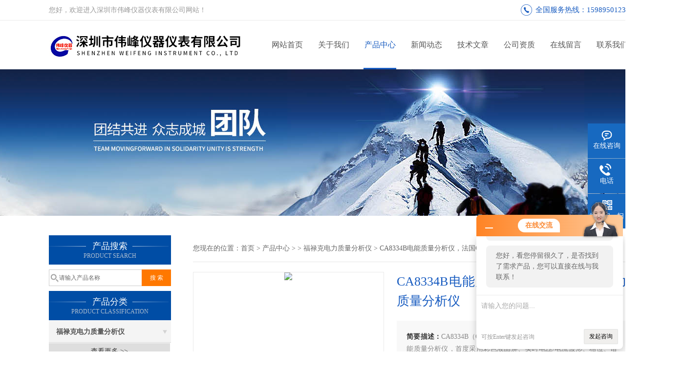

--- FILE ---
content_type: text/html; charset=utf-8
request_url: http://www.wf1718.com/weifengyiqi-Products-5726442/
body_size: 11646
content:
<!DOCTYPE html PUBLIC "-//W3C//DTD XHTML 1.0 Transitional//EN" "http://www.w3.org/TR/xhtml1/DTD/xhtml1-transitional.dtd">
<html xmlns="http://www.w3.org/1999/xhtml">
<head>
<meta http-equiv="Content-Type" content="text/html; charset=utf-8" />
<meta http-equiv="X-UA-Compatible" content="IE=9; IE=8; IE=7; IE=EDGE" />
<TITLE>CA8334B电能质量分析仪，法国CA电力质量分析仪-深圳市伟峰仪器仪表有限公司</TITLE>
<META NAME="Keywords" CONTENT="CA8334B电能质量分析仪，法国CA电力质量分析仪">
<META NAME="Description" CONTENT="深圳市伟峰仪器仪表有限公司所提供的CA8334B电能质量分析仪，法国CA电力质量分析仪质量可靠、规格齐全,深圳市伟峰仪器仪表有限公司不仅具有专业的技术水平,更有良好的售后服务和优质的解决方案,欢迎您来电咨询此产品具体参数及价格等详细信息！">
<link href="/skins/91805/css/css.css" rel="stylesheet" type="text/css">
<script type="text/javascript" src="/skins/91805/js/jquery-3.6.0.min.js"></script>
<link rel="stylesheet" type="text/css" href="/skins/91805/css/swiper3.4.min.css">
<script type="text/javascript" src="/skins/91805/js/swiper3.4.min.js"></script>
<script>
$(document).ready(function(e) {
   $(".headerxy ul li").eq(num-1).addClass("on")
});
</script>
<script>var num=3</script>
<link rel="shortcut icon" href="/skins/91805/favicon.ico">
<script type="application/ld+json">
{
"@context": "https://ziyuan.baidu.com/contexts/cambrian.jsonld",
"@id": "http://www.wf1718.com/weifengyiqi-Products-5726442/",
"title": "CA8334B电能质量分析仪，法国CA电力质量分析仪",
"pubDate": "2013-04-25T12:00:44",
"upDate": "2025-10-26T07:42:51"
    }</script>
<script type="text/javascript" src="/ajax/common.ashx"></script>
<script src="/ajax/NewPersonalStyle.Classes.SendMSG,NewPersonalStyle.ashx" type="text/javascript"></script>
<script type="text/javascript">
var viewNames = "";
var cookieArr = document.cookie.match(new RegExp("ViewNames" + "=[_0-9]*", "gi"));
if (cookieArr != null && cookieArr.length > 0) {
   var cookieVal = cookieArr[0].split("=");
    if (cookieVal[0] == "ViewNames") {
        viewNames = unescape(cookieVal[1]);
    }
}
if (viewNames == "") {
    var exp = new Date();
    exp.setTime(exp.getTime() + 7 * 24 * 60 * 60 * 1000);
    viewNames = new Date().valueOf() + "_" + Math.round(Math.random() * 1000 + 1000);
    document.cookie = "ViewNames" + "=" + escape(viewNames) + "; expires" + "=" + exp.toGMTString();
}
SendMSG.ToSaveViewLog("5726442", "ProductsInfo",viewNames, function() {});
</script>
<script language="javaScript" src="/js/JSChat.js"></script><script language="javaScript">function ChatBoxClickGXH() { DoChatBoxClickGXH('http://chat.hbzhan.com',96411) }</script><script>!window.jQuery && document.write('<script src="https://public.mtnets.com/Plugins/jQuery/2.2.4/jquery-2.2.4.min.js">'+'</scr'+'ipt>');</script><script type="text/javascript" src="http://chat.hbzhan.com/chat/KFCenterBox/91805"></script><script type="text/javascript" src="http://chat.hbzhan.com/chat/KFLeftBox/91805"></script><script>
(function(){
var bp = document.createElement('script');
var curProtocol = window.location.protocol.split(':')[0];
if (curProtocol === 'https') {
bp.src = 'https://zz.bdstatic.com/linksubmit/push.js';
}
else {
bp.src = 'http://push.zhanzhang.baidu.com/push.js';
}
var s = document.getElementsByTagName("script")[0];
s.parentNode.insertBefore(bp, s);
})();
</script>
</head>
<body>
 <!--top-->
<div class="top">
  <div class="top01">
    <div class="top02">您好，欢迎进入深圳市伟峰仪器仪表有限公司网站！</div>
    <div class="phone">全国服务热线：15989501235</div>
  </div>
</div>
<!--top end-->
<header>
  <div class="headerx">
    <div class="headerxz"><a href="/"><img src="/skins/91805/images/logo.jpg" alt="深圳市伟峰仪器仪表有限公司"></a></div>
    <div class="headerxy">
      <ul>
        <li><a href="/">网站首页</a></li>
        <li><a href="/aboutus.html">关于我们</a></li>
        <li><a href="/products.html">产品中心</a></li>
        <li><a href="/news.html">新闻动态</a></li>
        <li><a href="/article.html">技术文章</a></li>
        <li><a href="/honor.html" >公司资质</a></li>
        <li><a href="/order.html" rel="nofollow">在线留言</a></li>
        <li><a href="/contact.html" rel="nofollow">联系我们</a></li>
      </ul>
    </div>
  </div>
</header>
<script src="http://www.hbzhan.com/mystat.aspx?u=weifengyiqi"></script>
 <div class="nybanner"><img src="/skins/91805/images/nybanner.jpg"/></div>
 <div class="nymiddle">
   <div>
     <div class="midztz">
  <div class="midztzprofl"><dt>产品搜索</dt><dd>PRODUCT SEARCH</dd></div>
  <div class="sousuo">
    <form name="form1" method="post" action="/products.html" onsubmit="return checkform(form1)">
      <input name="" type="submit" class="ss_an"  value="搜 索"/>
      <input type="text" name="keyword"   class="ss_input" onfocus="if (value =='请输入产品名称'){value =''}" onblur="if (value =='')" value="请输入产品名称" />
    </form>
  </div>
  <div class="midztzprofl"><dt>产品分类</dt><dd>PRODUCT CLASSIFICATION</dd></div>
  <div class="midztzmulu">
    <ul>
      
      <li>
        <a href="/weifengyiqi-ParentList-337380/" onmouseover="showsubmenu('福禄克电力质量分析仪')">福禄克电力质量分析仪</a>
        <div id="submenu_福禄克电力质量分析仪" style="display:none">
          <ul class="two_profl">
            
          </ul>
        </div>
      </li>
      
    </ul>
     <a href="/products.html" class="pro_more" >查看更多 >></a>
  </div>
  <div class="midztzprofl"><dt>相关文章</dt><dd>RELEVANT ARTICLES</dd></div>
  <div class="midztzmulu xgwz">
    <ul>
      
      <li><a href="/weifengyiqi-Article-544105/" title="苏净安泰生物安全柜BSC-01/02IIA2型" >苏净安泰生物安全柜BSC-01/02IIA2型</a></li>
      
      <li><a href="/weifengyiqi-Article-802815/" title="XX-15台式紫外线灯可用于在医院、消毒和卫生应用实验室" >XX-15台式紫外线灯可用于在医院、消毒和卫生应用实验室</a></li>
      
      <li><a href="/weifengyiqi-Article-636197/" title="日本新宝公司FGP-10测力计" >日本新宝公司FGP-10测力计</a></li>
      
      <li><a href="/weifengyiqi-Article-573592/" title="JY60001系列电子天平" >JY60001系列电子天平</a></li>
      
      <li><a href="/weifengyiqi-Article-544118/" title="BSC-03IIA2-SE苏净生物安全柜" >BSC-03IIA2-SE苏净生物安全柜</a></li>
      
      <li><a href="/weifengyiqi-Article-111912/" title="紫外黑光灯的基础知识" >紫外黑光灯的基础知识</a></li>
      
      <li><a href="/weifengyiqi-Article-591847/" title="精密色差仪WF32" >精密色差仪WF32</a></li>
      
      <li><a href="/weifengyiqi-Article-795720/" title="MH500便携式里氏硬度计可方便快捷地现场检测多种金属材料的硬度" >MH500便携式里氏硬度计可方便快捷地现场检测多种金属材料的硬度</a></li>
      
      <li><a href="/weifengyiqi-Article-1488418/" title="精准定位光纤“脉搏”——安立光时域反射仪的技术与应用" >精准定位光纤“脉搏”——安立光时域反射仪的技术与应用</a></li>
      
      <li><a href="/weifengyiqi-Article-643448/" title="RK2683B绝缘电阻测试仪" >RK2683B绝缘电阻测试仪</a></li>
      
	  <!-- BEGIN _NewsTagContainsClassName Num=10 Line=100 Display=1 -->
      <li><a href="" title="" ></a></li>
      <!-- END NewsTagContainsClassName -->
    </ul>
  </div>
</div>
     <div class="nymiddlezty">
       <div class="mianbao">
        您现在的位置：<a href="/">首页</a> > <a href="/products.html">产品中心</a> >  > <a href="/weifengyiqi-ParentList-337380/">福禄克电力质量分析仪</a> > CA8334B电能质量分析仪，法国CA电力质量分析仪

       </div>
       <div class="about_con"> 
         <!--pro_detail_main start-->
            <div class="pro_detail_main"> 
                <div class="prodetail_img">
                    <div id="preview">   
                        <div class="jqzoom" id="spec-n1">
                             
                            <div id="ceshi" style="">
                            <img src="http://img53.hbzhan.com/gxhpic_4e6fecfd44/36451ab8eaaa7aaf1a7011d7f25a80054da57b72e0504d8af6bae80fed102155d23a4b456c9181e7.jpg" jqimg="http://img53.hbzhan.com/gxhpic_4e6fecfd44/36451ab8eaaa7aaf1a7011d7f25a80054da57b72e0504d8af6bae80fed102155d23a4b456c9181e7.jpg" />
                            </div> 
                        </div>
                        <div id="spec-n5">
                            <div id="spec-list">
                                <ul class="list-h"  >
                                
                                    <li><p><img  onclick="jQuery('.videoItem').hide();mybaidu.window.SetPause();" src="http://img53.hbzhan.com/gxhpic_4e6fecfd44/36451ab8eaaa7aaf1a7011d7f25a80054da57b72e0504d8af6bae80fed102155d23a4b456c9181e7_800_800_5.jpg" alt="" data-zoom-image="http://img53.hbzhan.com/gxhpic_4e6fecfd44/36451ab8eaaa7aaf1a7011d7f25a80054da57b72e0504d8af6bae80fed102155d23a4b456c9181e7_800_800_5.jpg" onload="DrawImage(this,460,300)"></p></li>
                                
                                </ul>
                            </div>
                        </div>
                    </div>
                    <script type=text/javascript>
                        $(function(){			
                           $("#ceshi").jqueryzoom({
                                xzoom:440,
                                yzoom:440,
                                offset:10,
                                position:"right",
                                preload:1,
                                lens:1
                            });							
                            /*$("#spec-list").jdMarquee({
                                deriction:"left",
                                step:1,
                                speed:4,
                                delay:10,
                                control:true,
                                _front:"#spec-right",
                                _back:"#spec-left"
                            });*/
                            $("#spec-list li").bind("mouseover",function(){
                                var src=$(this).children().children('img').attr("src");
                                $("#ceshi").css("width", "100%");
                                $("#ceshi").css("height", "100%");
                                $("#ceshi").css("position", "");
                                $("#spec-n1 img").eq(0).attr({
                                    src:src.replace("\/n5\/","\/n1\/"),
                                    jqimg:src.replace("\/n5\/","\/n0\/")
                                });
                                $("#spec-list li p").each(function(){
                                    $(this).css({
                                        "border":"1px solid #ccc"
                                    });
                                    })
                                $(this).children('p').css({
                                    "border":"1px solid #175bc0"
                                });
                            });	
                        })
                    </script>
                    <script type=text/javascript src="/Skins/91805/js/lib.js"></script>
                    <script type=text/javascript src="/Skins/91805/js/zzsc.js"></script>  
                </div>
                <div class="pro_detail_text">
                    <h1>CA8334B电能质量分析仪，法国CA电力质量分析仪</h1>
                    <div class="jyms"><p><span>简要描述：</span>CA8334B（Qualistar）是法国CA公司Z早推出的一款三相电能质量分析仪，首度采用彩色液晶屏、实时电压/电流波形、相位、谐波条形图等显示及操作简便的人机界面，使其成为电能质量分析仪的经典之作，也是其他厂家竞相模仿的机型。</p></div>
                    <ul>
                        <li><img src="/Skins/91805/images/dot.png" /><span>产品型号：</span></li>
                        <li><img src="/Skins/91805/images/dot.png" /><span>厂商性质：</span>经销商</li>
                        <li><img src="/Skins/91805/images/dot.png" /><span>更新时间：</span>2025-10-26</li>
                        <li><img src="/Skins/91805/images/dot.png" /><span>访&nbsp;&nbsp;问&nbsp;&nbsp;量：</span>2566</li>
                    </ul>
                    <div class="pro_detail_btn">
                        <a href="#order" class="prodtl_btn1" rel="nofollow">产品咨询</a><a href="/contact.html" target="_blank" class="prodtl_btn2" rel="nofollow">联系我们</a>
                    </div>
                </div>
                <div class="clear"></div>
            </div> <!--pro_detail_main end-->
         <div class="proneirong">
          <div class="proneirongp"><span>详细介绍</span></div>
          <link type="text/css" rel="stylesheet" href="/css/property.css">
<script>
	window.onload=function(){  
		changeTableHeight();  
	}  
	window.onresize=function(){ 
		changeTableHeight();  
	}  
	function changeTableHeight(){ 
		$(".proshowParameter table th").each(function (i,o){
	    var $this=$(o), 
	    height=$this.next().height();
	    $(this).css("height",height);
			var obj = $(o);
			var val = obj.text();
			if(val == '' || val == null || val == undefined){
				$(this).addClass('none');
			}else{
				$(this).removeClass('none');
			}
		});
		$(".proshowParameter table td").each(function (i,o){
			var obj = $(o);
			var val = obj.text();
			if(val == '' || val == null || val == undefined){
				$(this).addClass('none');
			}else{
				$(this).removeClass('none');
			}
		});
	}
</script>
                <section class="proshowParameter">
                	
                    <table style=" margin-bottom:20px;">
                        <tbody>
                            
                        </tbody>
                    </table>
                </section><p><strong><span style="font-size: 12pt; font-family: 'Times New Roman'; ">CA8334B<font face="宋体">电能质量分析仪</font></span><span style="font-size: 12pt; font-family: 'Times New Roman'; ">&nbsp;</span></strong></p><p class="p0" style="margin-bottom:0pt; margin-top:0pt; "><span style="mso-spacerun:'yes'; font-size:12.0000pt; font-family:'Times New Roman'; ">CA8334B<font face="宋体">（</font><font face="Times New Roman">Qualistar</font><font face="宋体">）是法国</font><font face="Times New Roman">CA</font><font face="宋体">公司zui早推出的一款三相电能质量分析仪，首度采用彩色液晶屏、实时电压</font><font face="Times New Roman">/</font><font face="宋体">电流波形、相位、谐波条形图等显示及操作简便的人机界面，使其成为电能质量分析仪的经典之作，也是其他厂家竞相模仿的机型。具有</font><font face="Times New Roman">3</font><font face="宋体">路电流钳输入接口（可测&nbsp;</font><font face="Times New Roman">ABC</font><font face="宋体">三相电流，中性线电流由程序自动计算显示），</font><font face="Times New Roman">4</font><font face="宋体">路电压输入接口（可测</font><font face="Times New Roman">ABC</font><font face="宋体">三相的线电压及相电压），适用于各行业电力系统供用电的电能质量测量、诊断与分析。</font></span><span style="mso-spacerun:'yes'; font-size:12.0000pt; font-family:'Times New Roman'; "><o:p></o:p></span></p><p class="p0" style="margin-bottom:0pt; margin-top:0pt; "><strong><span style="mso-spacerun:'yes'; font-size:12.0000pt; font-family:'Times New Roman'; ">CA8334B<font face="宋体">电能质量分析仪</font></span><span style="mso-spacerun:'yes'; font-size:12.0000pt; font-family:'Times New Roman'; ">&nbsp;</span><span style="mso-spacerun:'yes'; font-size:12.0000pt; font-family:'Times New Roman'; ">产品特点<font face="Times New Roman">:</font></span></strong><span style="mso-spacerun:'yes'; font-size:12.0000pt; font-family:'Times New Roman'; "><o:p></o:p></span></p><p class="p0" style="margin-bottom:0pt; margin-top:0pt; "><span style="mso-spacerun:'yes'; font-size:12.0000pt; font-family:'Times New Roman'; ">各相电压、电流真有效值（<font face="Times New Roman">AC+DC</font><font face="宋体">）测量，每周波</font><font face="Times New Roman">256</font><font face="宋体">个采样点</font></span><span style="mso-spacerun:'yes'; font-size:12.0000pt; font-family:'Times New Roman'; "><o:p></o:p></span></p><p class="p0" style="margin-bottom:0pt; margin-top:0pt; "><span style="mso-spacerun:'yes'; font-size:12.0000pt; font-family:'Times New Roman'; ">电流测量可至<font face="Times New Roman">6500&nbsp;Arms</font><font face="宋体">（依据电流钳型号）</font></span><span style="mso-spacerun:'yes'; font-size:12.0000pt; font-family:'Times New Roman'; "><o:p></o:p></span></p><p class="p0" style="margin-bottom:0pt; margin-top:0pt; "><span style="mso-spacerun:'yes'; font-size:12.0000pt; font-family:'Times New Roman'; ">频率测量范围：<font face="Times New Roman">40</font><font face="宋体">至</font><font face="Times New Roman">69Hz</font></span><span style="mso-spacerun:'yes'; font-size:12.0000pt; font-family:'Times New Roman'; "><o:p></o:p></span></p><p class="p0" style="margin-bottom:0pt; margin-top:0pt; "><span style="mso-spacerun:'yes'; font-size:12.0000pt; font-family:'Times New Roman'; ">可测量直流电压、电流及功率</span><span style="mso-spacerun:'yes'; font-size:12.0000pt; font-family:'Times New Roman'; "><o:p></o:p></span></p><p class="p0" style="margin-bottom:0pt; margin-top:0pt; "><span style="mso-spacerun:'yes'; font-size:12.0000pt; font-family:'Times New Roman'; ">实时电压电流波形、各次谐波（至<font face="Times New Roman">50</font><font face="宋体">次）、相位图显示</font></span><span style="mso-spacerun:'yes'; font-size:12.0000pt; font-family:'Times New Roman'; "><o:p></o:p></span></p><p class="p0" style="margin-bottom:0pt; margin-top:0pt; "><span style="mso-spacerun:'yes'; font-size:12.0000pt; font-family:'Times New Roman'; ">具屏幕截图功能（<font face="Times New Roman">12</font><font face="宋体">组）</font></span><span style="mso-spacerun:'yes'; font-size:12.0000pt; font-family:'Times New Roman'; "><o:p></o:p></span></p><p class="p0" style="margin-bottom:0pt; margin-top:0pt; "><span style="mso-spacerun:'yes'; font-size:12.0000pt; font-family:'Times New Roman'; ">谐波模式下，各次谐波含量序列排列显示，并计算总谐波畸变率</span><span style="mso-spacerun:'yes'; font-size:12.0000pt; font-family:'Times New Roman'; "><o:p></o:p></span></p><p class="p0" style="margin-bottom:0pt; margin-top:0pt; "><span style="mso-spacerun:'yes'; font-size:12.0000pt; font-family:'Times New Roman'; ">各相及总<font face="Times New Roman">W</font><font face="宋体">、</font><font face="Times New Roman">VAR</font><font face="宋体">及</font><font face="Times New Roman">VA</font><font face="宋体">计算显示</font></span><span style="mso-spacerun:'yes'; font-size:12.0000pt; font-family:'Times New Roman'; "><o:p></o:p></span></p><p class="p0" style="margin-bottom:0pt; margin-top:0pt; "><span style="mso-spacerun:'yes'; font-size:12.0000pt; font-family:'Times New Roman'; ">功率因数、位移功率因数及正切因数计算显示</span><span style="mso-spacerun:'yes'; font-size:12.0000pt; font-family:'Times New Roman'; "><o:p></o:p></span></p><p class="p0" style="margin-bottom:0pt; margin-top:0pt; "><span style="mso-spacerun:'yes'; font-size:12.0000pt; font-family:'Times New Roman'; ">电能计算显示</span><span style="mso-spacerun:'yes'; font-size:12.0000pt; font-family:'Times New Roman'; "><o:p></o:p></span></p><p class="p0" style="margin-bottom:0pt; margin-top:0pt; "><span style="mso-spacerun:'yes'; font-size:12.0000pt; font-family:'Times New Roman'; ">电压及电流波峰因数计算</span><span style="mso-spacerun:'yes'; font-size:12.0000pt; font-family:'Times New Roman'; "><o:p></o:p></span></p><p class="p0" style="margin-bottom:0pt; margin-top:0pt; "><span style="mso-spacerun:'yes'; font-size:12.0000pt; font-family:'Times New Roman'; ">变压器<font face="Times New Roman">K</font><font face="宋体">因数计算</font></span><span style="mso-spacerun:'yes'; font-size:12.0000pt; font-family:'Times New Roman'; "><o:p></o:p></span></p><p class="p0" style="margin-bottom:0pt; margin-top:0pt; "><span style="mso-spacerun:'yes'; font-size:12.0000pt; font-family:'Times New Roman'; ">电压短时闪变计算</span><span style="mso-spacerun:'yes'; font-size:12.0000pt; font-family:'Times New Roman'; "><o:p></o:p></span></p><p class="p0" style="margin-bottom:0pt; margin-top:0pt; "><span style="mso-spacerun:'yes'; font-size:12.0000pt; font-family:'Times New Roman'; ">三相电压、电流不平衡度计算</span><span style="mso-spacerun:'yes'; font-size:12.0000pt; font-family:'Times New Roman'; "><o:p></o:p></span></p><p class="p0" style="margin-bottom:0pt; margin-top:0pt; "><span style="mso-spacerun:'yes'; font-size:12.0000pt; font-family:'Times New Roman'; ">暂态（瞬时）模式下，可记录<font face="Times New Roman">50</font><font face="宋体">组（带时间标记）瞬时的电压电流干扰波形：如电压骤升、骤降及中断等</font></span><span style="mso-spacerun:'yes'; font-size:12.0000pt; font-family:'Times New Roman'; "><o:p></o:p></span></p><p class="p0" style="margin-bottom:0pt; margin-top:0pt; "><span style="mso-spacerun:'yes'; font-size:12.0000pt; font-family:'Times New Roman'; ">机身内存：<font face="Times New Roman">4MB</font></span><span style="mso-spacerun:'yes'; font-size:12.0000pt; font-family:'Times New Roman'; "><o:p></o:p></span></p><p class="p0" style="margin-bottom:0pt; margin-top:0pt; "><span style="mso-spacerun:'yes'; font-size:12.0000pt; font-family:'Times New Roman'; ">配置光口<font face="Times New Roman">-&nbsp;RS-232</font><font face="宋体">通讯接口，标配</font><font face="Times New Roman">QualiView</font><font face="宋体">软件，可用于组态设置仪器、将测量记录数据导入</font><font face="Times New Roman">PC</font><font face="宋体">，转换成</font><font face="Times New Roman">Excel</font><font face="宋体">格式。</font></span><span style="mso-spacerun:'yes'; font-size:12.0000pt; font-family:'Times New Roman'; "><o:p></o:p></span></p><p class="p0" style="margin-bottom:0pt; margin-top:0pt; "><span style="mso-spacerun:'yes'; font-size:12.0000pt; font-family:'Times New Roman'; ">可选购&nbsp;<font face="Times New Roman">DataView</font><font face="宋体">软件，用于自动生成</font><font face="Times New Roman">EN50160</font><font face="宋体">格式报表</font></span><span style="mso-spacerun:'yes'; font-size:12.0000pt; font-family:'Times New Roman'; "><o:p></o:p></span></p><p class="p0" style="margin-bottom:0pt; margin-top:0pt; "><span style="mso-spacerun:'yes'; font-size:12.0000pt; font-family:'Times New Roman'; ">内置可充电镍氢电池组及充电电路，外接<font face="Times New Roman">AC</font><font face="宋体">电源线后，自动充电</font></span><span style="mso-spacerun:'yes'; font-size:12.0000pt; font-family:'Times New Roman'; "><o:p></o:p></span></p><p class="p0" style="margin-bottom:0pt; margin-top:0pt; "><strong><span style="mso-spacerun:'yes'; font-size:12.0000pt; font-family:'Times New Roman'; ">CA8334B<font face="宋体">电能质量分析仪</font></span><span style="mso-spacerun:'yes'; font-size:12.0000pt; font-family:'Times New Roman'; ">&nbsp;</span><span style="mso-spacerun:'yes'; font-size:12.0000pt; font-family:'Times New Roman'; ">技术参数：</span></strong><span style="mso-spacerun:'yes'; font-size:12.0000pt; font-family:'Times New Roman'; "><o:p></o:p></span></p><table style="border-collapse:collapse;    mso-table-layout-alt:fixed;    padding:0.0000pt 5.4000pt 0.0000pt 5.4000pt ; ">    <tbody>        <tr>            <td width="253" valign="top" style="width: 189.75pt; padding: 0pt 5.4pt; border: 0.75pt inset rgb（0, 0, 0）; background-position: initial initial; background-repeat: initial initial; ">            <p class="p0" style="margin-bottom:0pt; margin-top:0pt; "><span style="mso-spacerun:'yes'; font-size:12.0000pt; font-family:'Times New Roman'; ">&nbsp;&nbsp;通道数</span><span style="font-size:12.0000pt; font-family:'Times New Roman'; "><o:p></o:p></span></p>            </td>            <td width="315" valign="top" style="width: 236.25pt; padding: 0pt 5.4pt; border-style: inset inset inset none; border-right-width: 0.75pt; border-right-color: rgb（0, 0, 0）; border-top-width: 0.75pt; border-top-color: rgb（0, 0, 0）; border-bottom-width: 0.75pt; border-bottom-color: rgb（0, 0, 0）; background-position: initial initial; background-repeat: initial initial; ">            <p class="p0" style="margin-bottom:0pt; margin-top:0pt; "><span style="mso-spacerun:'yes'; font-size:12.0000pt; font-family:'Times New Roman'; ">&nbsp;&nbsp;3U/4I</span><span style="font-size:12.0000pt; font-family:'Times New Roman'; "><o:p></o:p></span></p>            </td>        </tr>        <tr>            <td width="253" valign="top" style="width: 189.75pt; padding: 0pt 5.4pt; border-left-width: 0.75pt; border-style: none inset inset; border-left-color: rgb（0, 0, 0）; border-right-width: 0.75pt; border-right-color: rgb（0, 0, 0）; border-bottom-width: 0.75pt; border-bottom-color: rgb（0, 0, 0）; background-position: initial initial; background-repeat: initial initial; ">            <p class="p0" style="margin-bottom:0pt; margin-top:0pt; "><span style="mso-spacerun:'yes'; font-size:12.0000pt; font-family:'Times New Roman'; ">&nbsp;&nbsp;电压（有效值<font face="Times New Roman">AC+DC</font><font face="宋体">）&nbsp;&nbsp;&nbsp;&nbsp;&nbsp;&nbsp;&nbsp;&nbsp;&nbsp;&nbsp;&nbsp;线电压</font></span><span style="font-size:12.0000pt; font-family:'Times New Roman'; "><o:p></o:p></span></p>            </td>            <td width="315" valign="top" style="width: 236.25pt; padding: 0pt 5.4pt; border-style: none inset inset none; border-right-width: 0.75pt; border-right-color: rgb（0, 0, 0）; border-bottom-width: 0.75pt; border-bottom-color: rgb（0, 0, 0）; background-position: initial initial; background-repeat: initial initial; ">            <p class="p0" style="margin-bottom:0pt; margin-top:0pt; "><span style="mso-spacerun:'yes'; font-size:12.0000pt; font-family:'Times New Roman'; ">&nbsp;&nbsp;6V&nbsp;~&nbsp;960&nbsp;V</span><span style="font-size:12.0000pt; font-family:'Times New Roman'; "><o:p></o:p></span></p>            </td>        </tr>        <tr>            <td width="253" valign="top" style="width: 189.75pt; padding: 0pt 5.4pt; border-left-width: 0.75pt; border-style: none inset inset; border-left-color: rgb（0, 0, 0）; border-right-width: 0.75pt; border-right-color: rgb（0, 0, 0）; border-bottom-width: 0.75pt; border-bottom-color: rgb（0, 0, 0）; background-position: initial initial; background-repeat: initial initial; ">            <p class="p0" style="margin-bottom:0pt; margin-top:0pt; "><span style="mso-spacerun:'yes'; font-size:12.0000pt; font-family:'Times New Roman'; ">&nbsp;&nbsp;&nbsp;&nbsp;&nbsp;&nbsp;&nbsp;&nbsp;&nbsp;&nbsp;&nbsp;&nbsp;&nbsp;&nbsp;&nbsp;&nbsp;&nbsp;&nbsp;&nbsp;&nbsp;&nbsp;&nbsp;&nbsp;&nbsp;&nbsp;&nbsp;&nbsp;&nbsp;&nbsp;&nbsp;&nbsp;&nbsp;&nbsp;&nbsp;&nbsp;&nbsp;&nbsp;&nbsp;&nbsp;&nbsp;&nbsp;&nbsp;&nbsp;&nbsp;&nbsp;相电压</span><span style="font-size:12.0000pt; font-family:'Times New Roman'; "><o:p></o:p></span></p>            </td>            <td width="315" valign="top" style="width: 236.25pt; padding: 0pt 5.4pt; border-style: none inset inset none; border-right-width: 0.75pt; border-right-color: rgb（0, 0, 0）; border-bottom-width: 0.75pt; border-bottom-color: rgb（0, 0, 0）; background-position: initial initial; background-repeat: initial initial; ">            <p class="p0" style="margin-bottom:0pt; margin-top:0pt; "><span style="mso-spacerun:'yes'; font-size:12.0000pt; font-family:'Times New Roman'; ">&nbsp;&nbsp;6V&nbsp;~&nbsp;480V</span><span style="font-size:12.0000pt; font-family:'Times New Roman'; "><o:p></o:p></span></p>            </td>        </tr>        <tr>            <td width="253" valign="top" style="width: 189.75pt; padding: 0pt 5.4pt; border-left-width: 0.75pt; border-style: none inset inset; border-left-color: rgb（0, 0, 0）; border-right-width: 0.75pt; border-right-color: rgb（0, 0, 0）; border-bottom-width: 0.75pt; border-bottom-color: rgb（0, 0, 0）; background-position: initial initial; background-repeat: initial initial; ">            <p class="p0" style="margin-bottom:0pt; margin-top:0pt; "><span style="mso-spacerun:'yes'; font-size:12.0000pt; font-family:'Times New Roman'; ">&nbsp;&nbsp;电流（有效值<font face="Times New Roman">AC+DC</font><font face="宋体">）</font></span><span style="font-size:12.0000pt; font-family:'Times New Roman'; "><o:p></o:p></span></p>            </td>            <td width="315" valign="top" style="width: 236.25pt; padding: 0pt 5.4pt; border-style: none inset inset none; border-right-width: 0.75pt; border-right-color: rgb（0, 0, 0）; border-bottom-width: 0.75pt; border-bottom-color: rgb（0, 0, 0）; background-position: initial initial; background-repeat: initial initial; ">            <p class="p0" style="margin-bottom:0pt; margin-top:0pt; "><span style="mso-spacerun:'yes'; font-size:12.0000pt; font-family:'Times New Roman'; ">&nbsp;&nbsp;100mA&nbsp;~&nbsp;6500A</span><span style="font-size:12.0000pt; font-family:'Times New Roman'; "><o:p></o:p></span></p>            </td>        </tr>        <tr>            <td width="253" valign="top" style="width: 189.75pt; padding: 0pt 5.4pt; border-left-width: 0.75pt; border-style: none inset inset; border-left-color: rgb（0, 0, 0）; border-right-width: 0.75pt; border-right-color: rgb（0, 0, 0）; border-bottom-width: 0.75pt; border-bottom-color: rgb（0, 0, 0）; background-position: initial initial; background-repeat: initial initial; ">            <p class="p0" style="margin-bottom:0pt; margin-top:0pt; "><span style="mso-spacerun:'yes'; font-size:12.0000pt; font-family:'Times New Roman'; ">MN<font face="宋体">钳头</font></span><span style="font-size:12.0000pt; font-family:'Times New Roman'; "><o:p></o:p></span></p>            </td>            <td width="315" valign="top" style="width: 236.25pt; padding: 0pt 5.4pt; border-style: none inset inset none; border-right-width: 0.75pt; border-right-color: rgb（0, 0, 0）; border-bottom-width: 0.75pt; border-bottom-color: rgb（0, 0, 0）; background-position: initial initial; background-repeat: initial initial; ">            <p class="p0" style="margin-bottom:0pt; margin-top:0pt; "><span style="mso-spacerun:'yes'; font-size:12.0000pt; font-family:'Times New Roman'; ">MN93<font face="宋体">：</font><font face="Times New Roman">2&nbsp;~&nbsp;240A</font><font face="宋体">；&nbsp;</font><font face="Times New Roman">MN93A</font><font face="宋体">：</font><font face="Times New Roman">0.005A~5A/1A~120A</font></span><span style="font-size:12.0000pt; font-family:'Times New Roman'; "><o:p></o:p></span></p>            </td>        </tr>        <tr>            <td width="253" valign="top" style="width: 189.75pt; padding: 0pt 5.4pt; border-left-width: 0.75pt; border-style: none inset inset; border-left-color: rgb（0, 0, 0）; border-right-width: 0.75pt; border-right-color: rgb（0, 0, 0）; border-bottom-width: 0.75pt; border-bottom-color: rgb（0, 0, 0）; background-position: initial initial; background-repeat: initial initial; ">            <p class="p0" style="margin-bottom:0pt; margin-top:0pt; "><span style="mso-spacerun:'yes'; font-size:12.0000pt; font-family:'Times New Roman'; ">C<font face="宋体">钳头</font></span><span style="font-size:12.0000pt; font-family:'Times New Roman'; "><o:p></o:p></span></p>            </td>            <td width="315" valign="top" style="width: 236.25pt; padding: 0pt 5.4pt; border-style: none inset inset none; border-right-width: 0.75pt; border-right-color: rgb（0, 0, 0）; border-bottom-width: 0.75pt; border-bottom-color: rgb（0, 0, 0）; background-position: initial initial; background-repeat: initial initial; ">            <p class="p0" style="margin-bottom:0pt; margin-top:0pt; "><span style="mso-spacerun:'yes'; font-size:12.0000pt; font-family:'Times New Roman'; ">&nbsp;&nbsp;3A~1200A</span><span style="font-size:12.0000pt; font-family:'Times New Roman'; "><o:p></o:p></span></p>            </td>        </tr>        <tr>            <td width="253" valign="top" style="width: 189.75pt; padding: 0pt 5.4pt; border-left-width: 0.75pt; border-style: none inset inset; border-left-color: rgb（0, 0, 0）; border-right-width: 0.75pt; border-right-color: rgb（0, 0, 0）; border-bottom-width: 0.75pt; border-bottom-color: rgb（0, 0, 0）; background-position: initial initial; background-repeat: initial initial; ">            <p class="p0" style="margin-bottom:0pt; margin-top:0pt; "><span style="mso-spacerun:'yes'; font-size:12.0000pt; font-family:'Times New Roman'; ">AmpFLEX<font face="宋体">或</font><font face="Times New Roman">MA</font><font face="宋体">钳头</font></span><span style="font-size:12.0000pt; font-family:'Times New Roman'; "><o:p></o:p></span></p>            </td>            <td width="315" valign="top" style="width: 236.25pt; padding: 0pt 5.4pt; border-style: none inset inset none; border-right-width: 0.75pt; border-right-color: rgb（0, 0, 0）; border-bottom-width: 0.75pt; border-bottom-color: rgb（0, 0, 0）; background-position: initial initial; background-repeat: initial initial; ">            <p class="p0" style="margin-bottom:0pt; margin-top:0pt; "><span style="mso-spacerun:'yes'; font-size:12.0000pt; font-family:'Times New Roman'; ">&nbsp;&nbsp;30A&nbsp;~&nbsp;6500A</span><span style="font-size:12.0000pt; font-family:'Times New Roman'; "><o:p></o:p></span></p>            </td>        </tr>        <tr>            <td width="253" valign="top" style="width: 189.75pt; padding: 0pt 5.4pt; border-left-width: 0.75pt; border-style: none inset inset; border-left-color: rgb（0, 0, 0）; border-right-width: 0.75pt; border-right-color: rgb（0, 0, 0）; border-bottom-width: 0.75pt; border-bottom-color: rgb（0, 0, 0）; background-position: initial initial; background-repeat: initial initial; ">            <p class="p0" style="margin-bottom:0pt; margin-top:0pt; "><span style="mso-spacerun:'yes'; font-size:12.0000pt; font-family:'Times New Roman'; ">PAC<font face="宋体">钳头</font></span><span style="font-size:12.0000pt; font-family:'Times New Roman'; "><o:p></o:p></span></p>            </td>            <td width="315" valign="top" style="width: 236.25pt; padding: 0pt 5.4pt; border-style: none inset inset none; border-right-width: 0.75pt; border-right-color: rgb（0, 0, 0）; border-bottom-width: 0.75pt; border-bottom-color: rgb（0, 0, 0）; background-position: initial initial; background-repeat: initial initial; ">            <p class="p0" style="margin-bottom:0pt; margin-top:0pt; "><span style="mso-spacerun:'yes'; font-size:12.0000pt; font-family:'Times New Roman'; ">&nbsp;&nbsp;10A&nbsp;~&nbsp;1000AAC/&nbsp;10A~&nbsp;1400ADC</span><span style="font-size:12.0000pt; font-family:'Times New Roman'; "><o:p></o:p></span></p>            </td>        </tr>        <tr>            <td width="253" valign="top" style="width: 189.75pt; padding: 0pt 5.4pt; border-left-width: 0.75pt; border-style: none inset inset; border-left-color: rgb（0, 0, 0）; border-right-width: 0.75pt; border-right-color: rgb（0, 0, 0）; border-bottom-width: 0.75pt; border-bottom-color: rgb（0, 0, 0）; background-position: initial initial; background-repeat: initial initial; ">            <p class="p0" style="margin-bottom:0pt; margin-top:0pt; "><span style="mso-spacerun:'yes'; font-size:12.0000pt; font-family:'Times New Roman'; ">&nbsp;&nbsp;频率</span><span style="font-size:12.0000pt; font-family:'Times New Roman'; "><o:p></o:p></span></p>            </td>            <td width="315" valign="top" style="width: 236.25pt; padding: 0pt 5.4pt; border-style: none inset inset none; border-right-width: 0.75pt; border-right-color: rgb（0, 0, 0）; border-bottom-width: 0.75pt; border-bottom-color: rgb（0, 0, 0）; background-position: initial initial; background-repeat: initial initial; ">            <p class="p0" style="margin-bottom:0pt; margin-top:0pt; "><span style="mso-spacerun:'yes'; font-size:12.0000pt; font-family:'Times New Roman'; ">&nbsp;&nbsp;40Hz&nbsp;~&nbsp;69Hz</span><span style="font-size:12.0000pt; font-family:'Times New Roman'; "><o:p></o:p></span></p>            </td>        </tr>        <tr>            <td width="253" valign="top" style="width: 189.75pt; padding: 0pt 5.4pt; border-left-width: 0.75pt; border-style: none inset inset; border-left-color: rgb（0, 0, 0）; border-right-width: 0.75pt; border-right-color: rgb（0, 0, 0）; border-bottom-width: 0.75pt; border-bottom-color: rgb（0, 0, 0）; background-position: initial initial; background-repeat: initial initial; ">            <p class="p0" style="margin-bottom:0pt; margin-top:0pt; "><span style="mso-spacerun:'yes'; font-size:12.0000pt; font-family:'Times New Roman'; ">&nbsp;&nbsp;电力电量参数</span><span style="font-size:12.0000pt; font-family:'Times New Roman'; "><o:p></o:p></span></p>            </td>            <td width="315" valign="top" style="width: 236.25pt; padding: 0pt 5.4pt; border-style: none inset inset none; border-right-width: 0.75pt; border-right-color: rgb（0, 0, 0）; border-bottom-width: 0.75pt; border-bottom-color: rgb（0, 0, 0）; background-position: initial initial; background-repeat: initial initial; ">            <p class="p0" style="margin-bottom:0pt; margin-top:0pt; "><span style="mso-spacerun:'yes'; font-size:12.0000pt; font-family:'Times New Roman'; ">&nbsp;&nbsp;W<font face="宋体">，</font><font face="Times New Roman">VA</font><font face="宋体">，</font><font face="Times New Roman">var</font><font face="宋体">，</font><font face="Times New Roman">PF</font><font face="宋体">，</font><font face="Times New Roman">DPF</font><font face="宋体">，</font><font face="Times New Roman">cos&phi;</font><font face="宋体">，</font><font face="Times New Roman">tan&phi;</font></span><span style="font-size:12.0000pt; font-family:'Times New Roman'; "><o:p></o:p></span></p>            </td>        </tr>        <tr>            <td width="253" valign="top" style="width: 189.75pt; padding: 0pt 5.4pt; border-left-width: 0.75pt; border-style: none inset inset; border-left-color: rgb（0, 0, 0）; border-right-width: 0.75pt; border-right-color: rgb（0, 0, 0）; border-bottom-width: 0.75pt; border-bottom-color: rgb（0, 0, 0）; background-position: initial initial; background-repeat: initial initial; ">            <p class="p0" style="margin-bottom:0pt; margin-top:0pt; "><span style="mso-spacerun:'yes'; font-size:12.0000pt; font-family:'Times New Roman'; ">&nbsp;&nbsp;电能参数</span><span style="font-size:12.0000pt; font-family:'Times New Roman'; "><o:p></o:p></span></p>            </td>            <td width="315" valign="top" style="width: 236.25pt; padding: 0pt 5.4pt; border-style: none inset inset none; border-right-width: 0.75pt; border-right-color: rgb（0, 0, 0）; border-bottom-width: 0.75pt; border-bottom-color: rgb（0, 0, 0）; background-position: initial initial; background-repeat: initial initial; ">            <p class="p0" style="margin-bottom:0pt; margin-top:0pt; "><span style="mso-spacerun:'yes'; font-size:12.0000pt; font-family:'Times New Roman'; ">&nbsp;&nbsp;Wh<font face="宋体">，</font><font face="Times New Roman">varh</font><font face="宋体">，</font><font face="Times New Roman">Vah</font></span><span style="font-size:12.0000pt; font-family:'Times New Roman'; "><o:p></o:p></span></p>            </td>        </tr>        <tr>            <td width="253" valign="top" style="width: 189.75pt; padding: 0pt 5.4pt; border-left-width: 0.75pt; border-style: none inset inset; border-left-color: rgb（0, 0, 0）; border-right-width: 0.75pt; border-right-color: rgb（0, 0, 0）; border-bottom-width: 0.75pt; border-bottom-color: rgb（0, 0, 0）; background-position: initial initial; background-repeat: initial initial; ">            <p class="p0" style="margin-bottom:0pt; margin-top:0pt; "><span style="mso-spacerun:'yes'; font-size:12.0000pt; font-family:'Times New Roman'; ">&nbsp;&nbsp;谐波</span><span style="font-size:12.0000pt; font-family:'Times New Roman'; "><o:p></o:p></span></p>            </td>            <td width="315" valign="top" style="width: 236.25pt; padding: 0pt 5.4pt; border-style: none inset inset none; border-right-width: 0.75pt; border-right-color: rgb（0, 0, 0）; border-bottom-width: 0.75pt; border-bottom-color: rgb（0, 0, 0）; background-position: initial initial; background-repeat: initial initial; ">            <p class="p0" style="margin-bottom:0pt; margin-top:0pt; "><span style="mso-spacerun:'yes'; font-size:12.0000pt; font-family:'Times New Roman'; ">&nbsp;&nbsp;有</span><span style="font-size:12.0000pt; font-family:'Times New Roman'; "><o:p></o:p></span></p>            </td>        </tr>        <tr>            <td width="253" valign="top" style="width: 189.75pt; padding: 0pt 5.4pt; border-left-width: 0.75pt; border-style: none inset inset; border-left-color: rgb（0, 0, 0）; border-right-width: 0.75pt; border-right-color: rgb（0, 0, 0）; border-bottom-width: 0.75pt; border-bottom-color: rgb（0, 0, 0）; background-position: initial initial; background-repeat: initial initial; ">            <p class="p0" style="margin-bottom:0pt; margin-top:0pt; "><span style="mso-spacerun:'yes'; font-size:12.0000pt; font-family:'Times New Roman'; ">THD</span><span style="font-size:12.0000pt; font-family:'Times New Roman'; "><o:p></o:p></span></p>            </td>            <td width="315" valign="top" style="width: 236.25pt; padding: 0pt 5.4pt; border-style: none inset inset none; border-right-width: 0.75pt; border-right-color: rgb（0, 0, 0）; border-bottom-width: 0.75pt; border-bottom-color: rgb（0, 0, 0）; background-position: initial initial; background-repeat: initial initial; ">            <p class="p0" style="margin-bottom:0pt; margin-top:0pt; "><span style="mso-spacerun:'yes'; font-size:12.0000pt; font-family:'Times New Roman'; ">&nbsp;&nbsp;有，<font face="Times New Roman">0&nbsp;~&nbsp;50&nbsp;</font><font face="宋体">次，各相</font></span><span style="font-size:12.0000pt; font-family:'Times New Roman'; "><o:p></o:p></span></p>            </td>        </tr>        <tr>            <td width="253" valign="top" style="width: 189.75pt; padding: 0pt 5.4pt; border-left-width: 0.75pt; border-style: none inset inset; border-left-color: rgb（0, 0, 0）; border-right-width: 0.75pt; border-right-color: rgb（0, 0, 0）; border-bottom-width: 0.75pt; border-bottom-color: rgb（0, 0, 0）; background-position: initial initial; background-repeat: initial initial; ">            <p class="p0" style="margin-bottom:0pt; margin-top:0pt; "><span style="mso-spacerun:'yes'; font-size:12.0000pt; font-family:'Times New Roman'; ">专家模式</span><span style="font-size:12.0000pt; font-family:'Times New Roman'; "><o:p></o:p></span></p>            </td>            <td width="315" valign="top" style="width: 236.25pt; padding: 0pt 5.4pt; border-style: none inset inset none; border-right-width: 0.75pt; border-right-color: rgb（0, 0, 0）; border-bottom-width: 0.75pt; border-bottom-color: rgb（0, 0, 0）; background-position: initial initial; background-repeat: initial initial; ">            <p class="p0" style="margin-bottom:0pt; margin-top:0pt; "><span style="mso-spacerun:'yes'; font-size:12.0000pt; font-family:'Times New Roman'; ">&nbsp;&nbsp;有</span><span style="font-size:12.0000pt; font-family:'Times New Roman'; "><o:p></o:p></span></p>            </td>        </tr>        <tr>            <td width="253" valign="top" style="width: 189.75pt; padding: 0pt 5.4pt; border-left-width: 0.75pt; border-style: none inset inset; border-left-color: rgb（0, 0, 0）; border-right-width: 0.75pt; border-right-color: rgb（0, 0, 0）; border-bottom-width: 0.75pt; border-bottom-color: rgb（0, 0, 0）; background-position: initial initial; background-repeat: initial initial; ">            <p class="p0" style="margin-bottom:0pt; margin-top:0pt; "><span style="mso-spacerun:'yes'; font-size:12.0000pt; font-family:'Times New Roman'; ">&nbsp;&nbsp;暂态记录次数</span><span style="font-size:12.0000pt; font-family:'Times New Roman'; "><o:p></o:p></span></p>            </td>            <td width="315" valign="top" style="width: 236.25pt; padding: 0pt 5.4pt; border-style: none inset inset none; border-right-width: 0.75pt; border-right-color: rgb（0, 0, 0）; border-bottom-width: 0.75pt; border-bottom-color: rgb（0, 0, 0）; background-position: initial initial; background-repeat: initial initial; ">            <p class="p0" style="margin-bottom:0pt; margin-top:0pt; "><span style="mso-spacerun:'yes'; font-size:12.0000pt; font-family:'Times New Roman'; ">&nbsp;&nbsp;50</span><span style="font-size:12.0000pt; font-family:'Times New Roman'; "><o:p></o:p></span></p>            </td>        </tr>        <tr>            <td width="253" valign="top" style="width: 189.75pt; padding: 0pt 5.4pt; border-left-width: 0.75pt; border-style: none inset inset; border-left-color: rgb（0, 0, 0）; border-right-width: 0.75pt; border-right-color: rgb（0, 0, 0）; border-bottom-width: 0.75pt; border-bottom-color: rgb（0, 0, 0）; background-position: initial initial; background-repeat: initial initial; ">            <p class="p0" style="margin-bottom:0pt; margin-top:0pt; "><span style="mso-spacerun:'yes'; font-size:12.0000pt; font-family:'Times New Roman'; ">&nbsp;&nbsp;电压闪变</span><span style="font-size:12.0000pt; font-family:'Times New Roman'; "><o:p></o:p></span></p>            </td>            <td width="315" valign="top" style="width: 236.25pt; padding: 0pt 5.4pt; border-style: none inset inset none; border-right-width: 0.75pt; border-right-color: rgb（0, 0, 0）; border-bottom-width: 0.75pt; border-bottom-color: rgb（0, 0, 0）; background-position: initial initial; background-repeat: initial initial; ">            <p class="p0" style="margin-bottom:0pt; margin-top:0pt; "><span style="mso-spacerun:'yes'; font-size:12.0000pt; font-family:'Times New Roman'; ">&nbsp;&nbsp;有</span><span style="font-size:12.0000pt; font-family:'Times New Roman'; "><o:p></o:p></span></p>            </td>        </tr>        <tr>            <td width="253" valign="top" style="width: 189.75pt; padding: 0pt 5.4pt; border-left-width: 0.75pt; border-style: none inset inset; border-left-color: rgb（0, 0, 0）; border-right-width: 0.75pt; border-right-color: rgb（0, 0, 0）; border-bottom-width: 0.75pt; border-bottom-color: rgb（0, 0, 0）; background-position: initial initial; background-repeat: initial initial; ">            <p class="p0" style="margin-bottom:0pt; margin-top:0pt; "><span style="mso-spacerun:'yes'; font-size:12.0000pt; font-family:'Times New Roman'; ">&nbsp;&nbsp;启动电流模式</span><span style="font-size:12.0000pt; font-family:'Times New Roman'; "><o:p></o:p></span></p>            </td>            <td width="315" valign="top" style="width: 236.25pt; padding: 0pt 5.4pt; border-style: none inset inset none; border-right-width: 0.75pt; border-right-color: rgb（0, 0, 0）; border-bottom-width: 0.75pt; border-bottom-color: rgb（0, 0, 0）; background-position: initial initial; background-repeat: initial initial; ">            <p class="p0" style="margin-bottom:0pt; margin-top:0pt; "><span style="mso-spacerun:'yes'; font-size:12.0000pt; font-family:'Times New Roman'; ">&nbsp;&nbsp;4<font face="宋体">周期</font></span><span style="font-size:12.0000pt; font-family:'Times New Roman'; "><o:p></o:p></span></p>            </td>        </tr>        <tr>            <td width="253" valign="top" style="width: 189.75pt; padding: 0pt 5.4pt; border-left-width: 0.75pt; border-style: none inset inset; border-left-color: rgb（0, 0, 0）; border-right-width: 0.75pt; border-right-color: rgb（0, 0, 0）; border-bottom-width: 0.75pt; border-bottom-color: rgb（0, 0, 0）; background-position: initial initial; background-repeat: initial initial; ">            <p class="p0" style="margin-bottom:0pt; margin-top:0pt; "><span style="mso-spacerun:'yes'; font-size:12.0000pt; font-family:'Times New Roman'; ">&nbsp;&nbsp;三相不平衡度</span><span style="font-size:12.0000pt; font-family:'Times New Roman'; "><o:p></o:p></span></p>            </td>            <td width="315" valign="top" style="width: 236.25pt; padding: 0pt 5.4pt; border-style: none inset inset none; border-right-width: 0.75pt; border-right-color: rgb（0, 0, 0）; border-bottom-width: 0.75pt; border-bottom-color: rgb（0, 0, 0）; background-position: initial initial; background-repeat: initial initial; ">            <p class="p0" style="margin-bottom:0pt; margin-top:0pt; "><span style="mso-spacerun:'yes'; font-size:12.0000pt; font-family:'Times New Roman'; ">&nbsp;&nbsp;有</span><span style="font-size:12.0000pt; font-family:'Times New Roman'; "><o:p></o:p></span></p>            </td>        </tr>        <tr>            <td width="253" valign="top" style="width: 189.75pt; padding: 0pt 5.4pt; border-left-width: 0.75pt; border-style: none inset inset; border-left-color: rgb（0, 0, 0）; border-right-width: 0.75pt; border-right-color: rgb（0, 0, 0）; border-bottom-width: 0.75pt; border-bottom-color: rgb（0, 0, 0）; background-position: initial initial; background-repeat: initial initial; ">            <p class="p0" style="margin-bottom:0pt; margin-top:0pt; "><span style="mso-spacerun:'yes'; font-size:12.0000pt; font-family:'Times New Roman'; ">&nbsp;&nbsp;记录（所有参数，每秒记录<font face="Times New Roman">1</font><font face="宋体">点）</font></span><span style="font-size:12.0000pt; font-family:'Times New Roman'; "><o:p></o:p></span></p>            </td>            <td width="315" valign="top" style="width: 236.25pt; padding: 0pt 5.4pt; border-style: none inset inset none; border-right-width: 0.75pt; border-right-color: rgb（0, 0, 0）; border-bottom-width: 0.75pt; border-bottom-color: rgb（0, 0, 0）; background-position: initial initial; background-repeat: initial initial; ">            <p class="p0" style="margin-bottom:0pt; margin-top:0pt; "><span style="mso-spacerun:'yes'; font-size:12.0000pt; font-family:'Times New Roman'; ">&nbsp;&nbsp;42<font face="宋体">分钟</font></span><span style="font-size:12.0000pt; font-family:'Times New Roman'; "><o:p></o:p></span></p>            </td>        </tr>        <tr>            <td width="253" valign="top" style="width: 189.75pt; padding: 0pt 5.4pt; border-left-width: 0.75pt; border-style: none inset inset; border-left-color: rgb（0, 0, 0）; border-right-width: 0.75pt; border-right-color: rgb（0, 0, 0）; border-bottom-width: 0.75pt; border-bottom-color: rgb（0, 0, 0）; background-position: initial initial; background-repeat: initial initial; ">            <p class="p0" style="margin-bottom:0pt; margin-top:0pt; "><span style="mso-spacerun:'yes'; font-size:12.0000pt; font-family:'Times New Roman'; ">&nbsp;&nbsp;告警</span><span style="font-size:12.0000pt; font-family:'Times New Roman'; "><o:p></o:p></span></p>            </td>            <td width="315" valign="top" style="width: 236.25pt; padding: 0pt 5.4pt; border-style: none inset inset none; border-right-width: 0.75pt; border-right-color: rgb（0, 0, 0）; border-bottom-width: 0.75pt; border-bottom-color: rgb（0, 0, 0）; background-position: initial initial; background-repeat: initial initial; ">            <p class="p0" style="margin-bottom:0pt; margin-top:0pt; "><span style="mso-spacerun:'yes'; font-size:12.0000pt; font-family:'Times New Roman'; ">&nbsp;&nbsp;10<font face="宋体">种不同类型</font><font face="Times New Roman">4000</font><font face="宋体">次</font></span><span style="font-size:12.0000pt; font-family:'Times New Roman'; "><o:p></o:p></span></p>            </td>        </tr>        <tr>            <td width="253" valign="top" style="width: 189.75pt; padding: 0pt 5.4pt; border-left-width: 0.75pt; border-style: none inset inset; border-left-color: rgb（0, 0, 0）; border-right-width: 0.75pt; border-right-color: rgb（0, 0, 0）; border-bottom-width: 0.75pt; border-bottom-color: rgb（0, 0, 0）; background-position: initial initial; background-repeat: initial initial; ">            <p class="p0" style="margin-bottom:0pt; margin-top:0pt; "><span style="mso-spacerun:'yes'; font-size:12.0000pt; font-family:'Times New Roman'; ">&nbsp;&nbsp;电流传感器识别</span><span style="font-size:12.0000pt; font-family:'Times New Roman'; "><o:p></o:p></span></p>            </td>            <td width="315" valign="top" style="width: 236.25pt; padding: 0pt 5.4pt; border-style: none inset inset none; border-right-width: 0.75pt; border-right-color: rgb（0, 0, 0）; border-bottom-width: 0.75pt; border-bottom-color: rgb（0, 0, 0）; background-position: initial initial; background-repeat: initial initial; ">            <p class="p0" style="margin-bottom:0pt; margin-top:0pt; "><span style="mso-spacerun:'yes'; font-size:12.0000pt; font-family:'Times New Roman'; ">&nbsp;&nbsp;8</span><span style="font-size:12.0000pt; font-family:'Times New Roman'; "><o:p></o:p></span></p>            </td>        </tr>        <tr>            <td width="253" valign="top" style="width: 189.75pt; padding: 0pt 5.4pt; border-left-width: 0.75pt; border-style: none inset inset; border-left-color: rgb（0, 0, 0）; border-right-width: 0.75pt; border-right-color: rgb（0, 0, 0）; border-bottom-width: 0.75pt; border-bottom-color: rgb（0, 0, 0）; background-position: initial initial; background-repeat: initial initial; ">            <p class="p0" style="margin-bottom:0pt; margin-top:0pt; "><span style="mso-spacerun:'yes'; font-size:12.0000pt; font-family:'Times New Roman'; ">&nbsp;&nbsp;峰值</span><span style="font-size:12.0000pt; font-family:'Times New Roman'; "><o:p></o:p></span></p>            </td>            <td width="315" valign="top" style="width: 236.25pt; padding: 0pt 5.4pt; border-style: none inset inset none; border-right-width: 0.75pt; border-right-color: rgb（0, 0, 0）; border-bottom-width: 0.75pt; border-bottom-color: rgb（0, 0, 0）; background-position: initial initial; background-repeat: initial initial; ">            <p class="p0" style="margin-bottom:0pt; margin-top:0pt; "><span style="mso-spacerun:'yes'; font-size:12.0000pt; font-family:'Times New Roman'; ">&nbsp;&nbsp;有</span><span style="font-size:12.0000pt; font-family:'Times New Roman'; "><o:p></o:p></span></p>            </td>        </tr>        <tr>            <td width="253" valign="top" style="width: 189.75pt; padding: 0pt 5.4pt; border-left-width: 0.75pt; border-style: none inset inset; border-left-color: rgb（0, 0, 0）; border-right-width: 0.75pt; border-right-color: rgb（0, 0, 0）; border-bottom-width: 0.75pt; border-bottom-color: rgb（0, 0, 0）; background-position: initial initial; background-repeat: initial initial; ">            <p class="p0" style="margin-bottom:0pt; margin-top:0pt; "><span style="mso-spacerun:'yes'; font-size:12.0000pt; font-family:'Times New Roman'; ">&nbsp;&nbsp;相量图显示</span><span style="font-size:12.0000pt; font-family:'Times New Roman'; "><o:p></o:p></span></p>            </td>            <td width="315" valign="top" style="width: 236.25pt; padding: 0pt 5.4pt; border-style: none inset inset none; border-right-width: 0.75pt; border-right-color: rgb（0, 0, 0）; border-bottom-width: 0.75pt; border-bottom-color: rgb（0, 0, 0）; background-position: initial initial; background-repeat: initial initial; ">            <p class="p0" style="margin-bottom:0pt; margin-top:0pt; "><span style="mso-spacerun:'yes'; font-size:12.0000pt; font-family:'Times New Roman'; ">&nbsp;&nbsp;自动</span><span style="font-size:12.0000pt; font-family:'Times New Roman'; "><o:p></o:p></span></p>            </td>        </tr>        <tr>            <td width="253" valign="top" style="width: 189.75pt; padding: 0pt 5.4pt; border-left-width: 0.75pt; border-style: none inset inset; border-left-color: rgb（0, 0, 0）; border-right-width: 0.75pt; border-right-color: rgb（0, 0, 0）; border-bottom-width: 0.75pt; border-bottom-color: rgb（0, 0, 0）; background-position: initial initial; background-repeat: initial initial; ">            <p class="p0" style="margin-bottom:0pt; margin-top:0pt; "><span style="mso-spacerun:'yes'; font-size:12.0000pt; font-family:'Times New Roman'; ">&nbsp;&nbsp;显示屏</span><span style="font-size:12.0000pt; font-family:'Times New Roman'; "><o:p></o:p></span></p>            </td>            <td width="315" valign="top" style="width: 236.25pt; padding: 0pt 5.4pt; border-style: none inset inset none; border-right-width: 0.75pt; border-right-color: rgb（0, 0, 0）; border-bottom-width: 0.75pt; border-bottom-color: rgb（0, 0, 0）; background-position: initial initial; background-repeat: initial initial; ">            <p class="p0" style="margin-bottom:0pt; margin-top:0pt; "><span style="mso-spacerun:'yes'; font-size:12.0000pt; font-family:'Times New Roman'; ">&nbsp;&nbsp;1/4&nbsp;VGA&nbsp;LCD<font face="宋体">彩屏，</font><font face="Times New Roman">320&nbsp;x&nbsp;240&nbsp;,&nbsp;</font><font face="宋体">对角线</font><font face="Times New Roman">148mm</font></span><span style="font-size:12.0000pt; font-family:'Times New Roman'; "><o:p></o:p></span></p>            </td>        </tr>        <tr>            <td width="253" valign="top" style="width: 189.75pt; padding: 0pt 5.4pt; border-left-width: 0.75pt; border-style: none inset inset; border-left-color: rgb（0, 0, 0）; border-right-width: 0.75pt; border-right-color: rgb（0, 0, 0）; border-bottom-width: 0.75pt; border-bottom-color: rgb（0, 0, 0）; background-position: initial initial; background-repeat: initial initial; ">            <p class="p0" style="margin-bottom:0pt; margin-top:0pt; "><span style="mso-spacerun:'yes'; font-size:12.0000pt; font-family:'Times New Roman'; ">&nbsp;&nbsp;截屏快照容量</span><span style="font-size:12.0000pt; font-family:'Times New Roman'; "><o:p></o:p></span></p>            </td>            <td width="315" valign="top" style="width: 236.25pt; padding: 0pt 5.4pt; border-style: none inset inset none; border-right-width: 0.75pt; border-right-color: rgb（0, 0, 0）; border-bottom-width: 0.75pt; border-bottom-color: rgb（0, 0, 0）; background-position: initial initial; background-repeat: initial initial; ">            <p class="p0" style="margin-bottom:0pt; margin-top:0pt; "><span style="mso-spacerun:'yes'; font-size:12.0000pt; font-family:'Times New Roman'; ">&nbsp;&nbsp;12<font face="宋体">个</font></span><span style="font-size:12.0000pt; font-family:'Times New Roman'; "><o:p></o:p></span></p>            </td>        </tr>        <tr>            <td width="253" valign="top" style="width: 189.75pt; padding: 0pt 5.4pt; border-left-width: 0.75pt; border-style: none inset inset; border-left-color: rgb（0, 0, 0）; border-right-width: 0.75pt; border-right-color: rgb（0, 0, 0）; border-bottom-width: 0.75pt; border-bottom-color: rgb（0, 0, 0）; background-position: initial initial; background-repeat: initial initial; ">            <p class="p0" style="margin-bottom:0pt; margin-top:0pt; "><span style="mso-spacerun:'yes'; font-size:12.0000pt; font-family:'Times New Roman'; ">&nbsp;&nbsp;电气安规</span><span style="font-size:12.0000pt; font-family:'Times New Roman'; "><o:p></o:p></span></p>            </td>            <td width="315" valign="top" style="width: 236.25pt; padding: 0pt 5.4pt; border-style: none inset inset none; border-right-width: 0.75pt; border-right-color: rgb（0, 0, 0）; border-bottom-width: 0.75pt; border-bottom-color: rgb（0, 0, 0）; background-position: initial initial; background-repeat: initial initial; ">            <p class="p0" style="margin-bottom:0pt; margin-top:0pt; "><span style="mso-spacerun:'yes'; font-size:12.0000pt; font-family:'Times New Roman'; ">&nbsp;&nbsp;IEC&nbsp;61010&nbsp;1000V&nbsp;Cat&nbsp;III&nbsp;/&nbsp;600V&nbsp;CAT&nbsp;IV</span><span style="font-size:12.0000pt; font-family:'Times New Roman'; "><o:p></o:p></span></p>            </td>        </tr>        <tr>            <td width="253" valign="top" style="width: 189.75pt; padding: 0pt 5.4pt; border-left-width: 0.75pt; border-style: none inset inset; border-left-color: rgb（0, 0, 0）; border-right-width: 0.75pt; border-right-color: rgb（0, 0, 0）; border-bottom-width: 0.75pt; border-bottom-color: rgb（0, 0, 0）; background-position: initial initial; background-repeat: initial initial; ">            <p class="p0" style="margin-bottom:0pt; margin-top:0pt; "><span style="mso-spacerun:'yes'; font-size:12.0000pt; font-family:'Times New Roman'; ">&nbsp;&nbsp;菜单语言</span><span style="font-size:12.0000pt; font-family:'Times New Roman'; "><o:p></o:p></span></p>            </td>            <td width="315" valign="top" style="width: 236.25pt; padding: 0pt 5.4pt; border-style: none inset inset none; border-right-width: 0.75pt; border-right-color: rgb（0, 0, 0）; border-bottom-width: 0.75pt; border-bottom-color: rgb（0, 0, 0）; background-position: initial initial; background-repeat: initial initial; ">            <p class="p0" style="margin-bottom:0pt; margin-top:0pt; "><span style="mso-spacerun:'yes'; font-size:12.0000pt; font-family:'Times New Roman'; ">&nbsp;&nbsp;6<font face="宋体">种</font></span><span style="font-size:12.0000pt; font-family:'Times New Roman'; "><o:p></o:p></span></p>            </td>        </tr>        <tr>            <td width="253" valign="top" style="width: 189.75pt; padding: 0pt 5.4pt; border-left-width: 0.75pt; border-style: none inset inset; border-left-color: rgb（0, 0, 0）; border-right-width: 0.75pt; border-right-color: rgb（0, 0, 0）; border-bottom-width: 0.75pt; border-bottom-color: rgb（0, 0, 0）; background-position: initial initial; background-repeat: initial initial; ">            <p class="p0" style="margin-bottom:0pt; margin-top:0pt; "><span style="mso-spacerun:'yes'; font-size:12.0000pt; font-family:'Times New Roman'; ">&nbsp;&nbsp;通讯接口</span><span style="font-size:12.0000pt; font-family:'Times New Roman'; "><o:p></o:p></span></p>            </td>            <td width="315" valign="top" style="width: 236.25pt; padding: 0pt 5.4pt; border-style: none inset inset none; border-right-width: 0.75pt; border-right-color: rgb（0, 0, 0）; border-bottom-width: 0.75pt; border-bottom-color: rgb（0, 0, 0）; background-position: initial initial; background-repeat: initial initial; ">            <p class="p0" style="margin-bottom:0pt; margin-top:0pt; "><span style="mso-spacerun:'yes'; font-size:12.0000pt; font-family:'Times New Roman'; ">&nbsp;&nbsp;RS232/USB</span><span style="font-size:12.0000pt; font-family:'Times New Roman'; "><o:p></o:p></span></p>            </td>        </tr>        <tr>            <td width="253" valign="top" style="width: 189.75pt; padding: 0pt 5.4pt; border-left-width: 0.75pt; border-style: none inset inset; border-left-color: rgb（0, 0, 0）; border-right-width: 0.75pt; border-right-color: rgb（0, 0, 0）; border-bottom-width: 0.75pt; border-bottom-color: rgb（0, 0, 0）; background-position: initial initial; background-repeat: initial initial; ">            <p class="p0" style="margin-bottom:0pt; margin-top:0pt; "><span style="mso-spacerun:'yes'; font-size:12.0000pt; font-family:'Times New Roman'; ">&nbsp;&nbsp;电源</span><span style="font-size:12.0000pt; font-family:'Times New Roman'; "><o:p></o:p></span></p>            </td>            <td width="315" valign="top" style="width: 236.25pt; padding: 0pt 5.4pt; border-style: none inset inset none; border-right-width: 0.75pt; border-right-color: rgb（0, 0, 0）; border-bottom-width: 0.75pt; border-bottom-color: rgb（0, 0, 0）; background-position: initial initial; background-repeat: initial initial; ">            <p class="p0" style="margin-bottom:0pt; margin-top:0pt; "><span style="mso-spacerun:'yes'; font-size:12.0000pt; font-family:'Times New Roman'; ">&nbsp;&nbsp;9.6V<font face="宋体">镍氢可充电电池</font></span><span style="font-size:12.0000pt; font-family:'Times New Roman'; "><o:p></o:p></span></p>            </td>        </tr>        <tr>            <td width="253" valign="top" style="width: 189.75pt; padding: 0pt 5.4pt; border-left-width: 0.75pt; border-style: none inset inset; border-left-color: rgb（0, 0, 0）; border-right-width: 0.75pt; border-right-color: rgb（0, 0, 0）; border-bottom-width: 0.75pt; border-bottom-color: rgb（0, 0, 0）; background-position: initial initial; background-repeat: initial initial; ">            <p class="p0" style="margin-bottom:0pt; margin-top:0pt; "><span style="mso-spacerun:'yes'; font-size:12.0000pt; font-family:'Times New Roman'; ">&nbsp;&nbsp;外形尺寸</span><span style="font-size:12.0000pt; font-family:'Times New Roman'; "><o:p></o:p></span></p>            </td>            <td width="315" valign="top" style="width: 236.25pt; padding: 0pt 5.4pt; border-style: none inset inset none; border-right-width: 0.75pt; border-right-color: rgb（0, 0, 0）; border-bottom-width: 0.75pt; border-bottom-color: rgb（0, 0, 0）; background-position: initial initial; background-repeat: initial initial; ">            <p class="p0" style="margin-bottom:0pt; margin-top:0pt; "><span style="mso-spacerun:'yes'; font-size:12.0000pt; font-family:'Times New Roman'; ">&nbsp;&nbsp;240&nbsp;x&nbsp;180&nbsp;x&nbsp;55&nbsp;mm</span><span style="font-size:12.0000pt; font-family:'Times New Roman'; "><o:p></o:p></span></p>            </td>        </tr>        <tr>            <td width="253" valign="top" style="width: 189.75pt; padding: 0pt 5.4pt; border-left-width: 0.75pt; border-style: none inset inset; border-left-color: rgb（0, 0, 0）; border-right-width: 0.75pt; border-right-color: rgb（0, 0, 0）; border-bottom-width: 0.75pt; border-bottom-color: rgb（0, 0, 0）; background-position: initial initial; background-repeat: initial initial; ">            <p class="p0" style="margin-bottom:0pt; margin-top:0pt; "><span style="mso-spacerun:'yes'; font-size:12.0000pt; font-family:'Times New Roman'; ">&nbsp;&nbsp;重量</span><span style="font-size:12.0000pt; font-family:'Times New Roman'; "><o:p></o:p></span></p>            </td>            <td width="315" valign="top" style="width: 236.25pt; padding: 0pt 5.4pt; border-style: none inset inset none; border-right-width: 0.75pt; border-right-color: rgb（0, 0, 0）; border-bottom-width: 0.75pt; border-bottom-color: rgb（0, 0, 0）; background-position: initial initial; background-repeat: initial initial; ">            <p class="p0" style="margin-bottom:0pt; margin-top:0pt; "><span style="mso-spacerun:'yes'; font-size:12.0000pt; font-family:'Times New Roman'; ">&nbsp;&nbsp;2.1&nbsp;kg</span><span style="font-size:12.0000pt; font-family:'Times New Roman'; "><o:p></o:p></span></p>            </td>        </tr>    </tbody></table><p class="p0" style="margin-bottom:0pt; margin-top:0pt; "><span style="mso-spacerun:'yes'; font-size:12.0000pt; font-family:'宋体'; "><o:p></o:p></span></p><p class="p0" style="margin-bottom:0pt; margin-top:0pt; "><span style="mso-spacerun:'yes'; font-size:12.0000pt; font-family:'宋体'; "><o:p></o:p></span></p><p class="p0" style="margin-bottom:0pt; margin-top:0pt; "><strong><span style="mso-spacerun:'yes'; font-size:12.0000pt; font-family:'Times New Roman'; ">CA8334B<font face="宋体">电能质量分析仪</font></span><span style="mso-spacerun:'yes'; font-size:12.0000pt; font-family:'Times New Roman'; ">&nbsp;</span><span style="mso-spacerun:'yes'; font-size:12.0000pt; font-family:'Times New Roman'; ">产品应用<font face="Times New Roman">:</font></span></strong><span style="mso-spacerun:'yes'; font-size:12.0000pt; font-family:'Times New Roman'; "><o:p></o:p></span></p><p class="p0" style="margin-bottom:0pt; margin-top:0pt; "><span style="mso-spacerun:'yes'; font-size:12.0000pt; font-family:'Times New Roman'; ">高低压变配电室内的主变压器、及各供电回路的电能质量检测</span><span style="mso-spacerun:'yes'; font-size:12.0000pt; font-family:'Times New Roman'; "><o:p></o:p></span></p><p class="p0" style="margin-bottom:0pt; margin-top:0pt; "><span style="mso-spacerun:'yes'; font-size:12.0000pt; font-family:'Times New Roman'; ">医疗设备、电子精密设备、及主要生产设备用电的电能质量测量、诊断，进行预防性维护检测</span><span style="mso-spacerun:'yes'; font-size:12.0000pt; font-family:'Times New Roman'; "><o:p></o:p></span></p><p class="p0" style="margin-bottom:0pt; margin-top:0pt; "><span style="mso-spacerun:'yes'; font-size:12.0000pt; font-family:'Times New Roman'; ">诊断确认谐波来源，是由电源端引入或是负载端发出</span><span style="mso-spacerun:'yes'; font-size:12.0000pt; font-family:'Times New Roman'; "><o:p></o:p></span></p><p class="p0" style="margin-bottom:0pt; margin-top:0pt; "><span style="mso-spacerun:'yes'; font-size:12.0000pt; font-family:'Times New Roman'; ">供电回路的电力功率分配验证</span><span style="mso-spacerun:'yes'; font-size:12.0000pt; font-family:'Times New Roman'; "><o:p></o:p></span></p><p class="p0" style="margin-bottom:0pt; margin-top:0pt; "><span style="mso-spacerun:'yes'; font-size:12.0000pt; font-family:'Times New Roman'; ">测量和记录电力系统的负载（<font face="Times New Roman">kW</font><font face="宋体">，</font><font face="Times New Roman">VA</font><font face="宋体">，</font><font face="Times New Roman">VAR</font><font face="宋体">）</font></span><span style="mso-spacerun:'yes'; font-size:12.0000pt; font-family:'Times New Roman'; "><o:p></o:p></span></p><p class="p0" style="margin-bottom:0pt; margin-top:0pt; "><span style="mso-spacerun:'yes'; font-size:12.0000pt; font-family:'Times New Roman'; ">供电回路电能计量（<font face="Times New Roman">kVAh,&nbsp;VARh,&nbsp;kWh</font><font face="宋体">），进行节能改造分析</font></span><span style="mso-spacerun:'yes'; font-size:12.0000pt; font-family:'Times New Roman'; "><o:p></o:p></span></p><p class="p0" style="margin-bottom:0pt; margin-top:0pt; "><span style="mso-spacerun:'yes'; font-size:12.0000pt; font-family:'Times New Roman'; ">开关柜<font face="Times New Roman">/</font><font face="宋体">配电盘和其它电气设备、旋转电机设备的故障分析</font></span><span style="mso-spacerun:'yes'; font-size:12.0000pt; font-family:'Times New Roman'; "><o:p></o:p></span></p><p class="p0" style="margin-bottom:0pt; margin-top:0pt; "><span style="mso-spacerun:'yes'; font-size:12.0000pt; font-family:'Times New Roman'; ">诊断确认电力变压器的<font face="Times New Roman">K</font><font face="宋体">因数&nbsp;</font></span><span style="mso-spacerun:'yes'; font-size:12.0000pt; font-family:'Times New Roman'; "><o:p></o:p></span></p><br />
           <div id="nr_textbox"><link rel="stylesheet" type="text/css" href="/css/MessageBoard_style.css">
<script language="javascript" src="/skins/Scripts/order.js?v=20210318" type="text/javascript"></script>
<a name="order" id="order"></a>
<div class="ly_msg" id="ly_msg">
<form method="post" name="form2" id="form2">
	<h3>留言框  </h3>
	<ul>
		<li>
			<h4 class="xh">产品：</h4>
			<div class="msg_ipt1"><input class="textborder" size="30" name="Product" id="Product" value="CA8334B电能质量分析仪，法国CA电力质量分析仪"  placeholder="请输入产品名称" /></div>
		</li>
		<li>
			<h4>您的单位：</h4>
			<div class="msg_ipt12"><input class="textborder" size="42" name="department" id="department"  placeholder="请输入您的单位名称" /></div>
		</li>
		<li>
			<h4 class="xh">您的姓名：</h4>
			<div class="msg_ipt1"><input class="textborder" size="16" name="yourname" id="yourname"  placeholder="请输入您的姓名"/></div>
		</li>
		<li>
			<h4 class="xh">联系电话：</h4>
			<div class="msg_ipt1"><input class="textborder" size="30" name="phone" id="phone"  placeholder="请输入您的联系电话"/></div>
		</li>
		<li>
			<h4>常用邮箱：</h4>
			<div class="msg_ipt12"><input class="textborder" size="30" name="email" id="email" placeholder="请输入您的常用邮箱"/></div>
		</li>
        <li>
			<h4>省份：</h4>
			<div class="msg_ipt12"><select id="selPvc" class="msg_option">
							<option value="0" selected="selected">请选择您所在的省份</option>
			 <option value="1">安徽</option> <option value="2">北京</option> <option value="3">福建</option> <option value="4">甘肃</option> <option value="5">广东</option> <option value="6">广西</option> <option value="7">贵州</option> <option value="8">海南</option> <option value="9">河北</option> <option value="10">河南</option> <option value="11">黑龙江</option> <option value="12">湖北</option> <option value="13">湖南</option> <option value="14">吉林</option> <option value="15">江苏</option> <option value="16">江西</option> <option value="17">辽宁</option> <option value="18">内蒙古</option> <option value="19">宁夏</option> <option value="20">青海</option> <option value="21">山东</option> <option value="22">山西</option> <option value="23">陕西</option> <option value="24">上海</option> <option value="25">四川</option> <option value="26">天津</option> <option value="27">新疆</option> <option value="28">西藏</option> <option value="29">云南</option> <option value="30">浙江</option> <option value="31">重庆</option> <option value="32">香港</option> <option value="33">澳门</option> <option value="34">中国台湾</option> <option value="35">国外</option>	
                             </select></div>
		</li>
		<li>
			<h4>详细地址：</h4>
			<div class="msg_ipt12"><input class="textborder" size="50" name="addr" id="addr" placeholder="请输入您的详细地址"/></div>
		</li>
		
        <li>
			<h4>补充说明：</h4>
			<div class="msg_ipt12 msg_ipt0"><textarea class="areatext" style="width:100%;" name="message" rows="8" cols="65" id="message"  placeholder="请输入您的任何要求、意见或建议"></textarea></div>
		</li>
		<li>
			<h4 class="xh">验证码：</h4>
			<div class="msg_ipt2">
            	<div class="c_yzm">
                    <input class="textborder" size="4" name="Vnum" id="Vnum"/>
                    <a href="javascript:void(0);" class="yzm_img"><img src="/Image.aspx" title="点击刷新验证码" onclick="this.src='/image.aspx?'+ Math.random();"  width="90" height="34" /></a>
                </div>
                <span>请输入计算结果（填写阿拉伯数字），如：三加四=7</span>
            </div>
		</li>
		<li>
			<h4></h4>
			<div class="msg_btn"><input type="button" onclick="return Validate();" value="提 交" name="ok"  class="msg_btn1"/><input type="reset" value="重 填" name="no" /></div>
		</li>
	</ul>	
    <input name="PvcKey" id="PvcHid" type="hidden" value="" />
</form>
</div>
</div>
         </div>
         <script type="text/javascript">   
$(document).ready(function(e) {
    $(".proneirong img").each(function(index, element) {
        $(this).attr('style', 'max-width:100%');
    });
});
</script>
         <div class="pr_nt" style=" padding-left:25px;">
           <ul>
             <li class="fl"><span>上一个：</span> <a href="/weifengyiqi-Products-5726273/">CA8335三相电能质量分析仪|法国CA电能质量分析仪</a></li>
             <li class="fr"><span>下一个：</span> <a href="/weifengyiqi-Products-5726512/">CA8230单相电力质量分析仪</a></li>
           </ul>
         </div>
       </div>
     </div>
   </div>
 </div>
 <div class="clear"></div>
 <!--foot start-->
<div class="ly_foot">
	<div class="ft_main">
		<div class="ft_contact">
			<em>Contact Us</em>
			<ul>
				<li><img src="/Skins/91805/images/qq.png" />联系QQ：2322729356</li>
				<li><img src="/Skins/91805/images/email.png" />联系邮箱：2322729356@qq.com</li>
				<li><img src="/Skins/91805/images/fax.png" />传真：86-0755-61605261</li>
				<li><img src="/Skins/91805/images/addr.png" />联系地址：深圳市宝安区沙井新和大道127号新城市广场E1306室</li>
			</ul>
		</div>
		<div class="ft_prolist">
			<em>Products</em>
			<ul>
            	
				
				<li><a href="/weifengyiqi-Products-4913116/">GPT-9803耐压测试仪/中国台湾固纬 GWinstek GPT-9803安规测试仪</a></li>
                
				<li><a href="/weifengyiqi-Products-4958317/">CLW-A深圳粒子计数器批发</a></li>
                
				<li><a href="/weifengyiqi-Products-13633361/">GL240日本图技GL240温度记录仪</a></li>
                
				<li><a href="/weifengyiqi-Products-4161135/">苏净集团Y09-5100型激光尘埃粒子计数器</a></li>
                
				
			</ul>
		</div>
		<div class="ft_ewm">
			<img src="/Skins/91805/images/code.jpg" />
			<p>扫一扫&nbsp;&nbsp;微信咨询</p>
		</div>
		<div class="clear"></div>
	</div>
	<div class="ft_copy">
		<p>&copy;2025 深圳市伟峰仪器仪表有限公司 版权所有&nbsp;&nbsp;备案号：<a href="http://beian.miit.gov.cn" target="_blank" rel="nofollow">粤ICP备14041131号</a>&nbsp;&nbsp;技术支持：<a href="http://www.hbzhan.com" target="_blank" rel="nofollow">环保在线</a>&nbsp;&nbsp;&nbsp;&nbsp;<a href="/sitemap.xml" target="_blank">sitemap.xml</a>&nbsp;&nbsp;&nbsp;&nbsp;总访问量：683681 <a href="http://www.hbzhan.com/login" target="_blank" rel="nofollow">管理登陆</a></p>
	</div>
</div><!--foot end--><!--右侧漂浮 begin-->
<div class="client-2"> 
    <ul id="client-2"> 
      <li class="my-kefu-qq"> 
       <div class="my-kefu-main"> 
        <div class="my-kefu-left"><a class="online-contact-btn" onclick="ChatBoxClickGXH()" href="#" target="_self"><i></i><p>在线咨询</p></a></div> <div class="my-kefu-right"></div> 
       </div>
      </li> 
      <li class="my-kefu-tel"> 
       <div class="my-kefu-tel-main"> 
        <div class="my-kefu-left"><i></i><p>电话</p></div> 
        <div class="my-kefu-tel-right">0755-23109332</div> 
       </div>
      </li> 
      <li class="my-kefu-weixin"> 
       <div class="my-kefu-main"> 
        <div class="my-kefu-left"><i></i><p> 微信扫一扫 </p> </div> 
        <div class="my-kefu-right"> </div> 
        <div class="my-kefu-weixin-pic"><img src="/skins/91805/images/code.jpg"> </div> 
       </div>
      </li> 
      <li class="my-kefu-ftop"> 
       <div class="my-kefu-main"> 
        <div class="my-kefu-left"><a href="javascript:;"><i></i><p>返回顶部</p></a> </div> 
        <div class="my-kefu-right"> </div> 
       </div>
      </li> 
    </ul> 
</div><!--右侧漂浮 end-->
<script type="text/javascript" src="/skins/91805/js/pt_js.js"></script>
<script type="text/javascript" src="/skins/91805/js/qq.js"></script>
 <script type="text/javascript">
   window.onerror=function(){return true;}
 </script>

 <script type='text/javascript' src='/js/VideoIfrmeReload.js?v=001'></script>
  
</html></body>

--- FILE ---
content_type: text/css
request_url: http://www.wf1718.com/skins/91805/css/css.css
body_size: 9186
content:
/* CSS Document */
body { margin: 0; padding: 0; font-family: "Microsoft YaHei"; background: #fff; font-size: 14px; color: #666; }
html,body{ min-width: 1400px;}
img { border: none; }
ul, li { list-style: none; margin: 0px; padding: 0px; }
h1, h2, h3, h4, h5, h6, p, ul, ol, li, form, img, dl, dt, dd, blockquote, fieldset, div, strong, label, em { margin: 0; padding: 0; border: 0; }
a { text-decoration: none; color: #666; font-family: "Microsoft YaHei"; }
.clearfix { zoom: 1; }
.clearfix:after { content: "."; display: block; visibility: hidden; height: 0; clear: both; }
.clear{clear: both;}
.fl{ float:left;}
.fr{ float:right;}

.headers{ width:1200px; height:40px; margin:0 auto;line-height:40px;}
.headers .headersz{ float:left;font-size:14px; text-align:left;font-family: "微软雅黑", arial;}
.headers .headersy{ float:right; }
.headersy .headersyz{float:left;background: url(../images/toptel.png) no-repeat left; padding-left: 30px;}
.headersy .headersyy{float:left; background:url(../images/topxy.png) no-repeat left; padding-left: 30px;}

.headerx{width:1200px; height:100px; margin:0 auto; line-height:100px;}
.headerxz{ float:left;height: 100px;}
.headerxy{ float:right;}
.headerxy ul li{ float:left;width: 95px;font-size: 16px;text-align: center;position:relative;}
.headerxy ul li:after {content:"";width:0%;height:3px;background:#175bc0;position:absolute;bottom:0;left:50%;z-index:5;transition:0.4s;-webkit-transition:0.4s;-moz-transition:0.4s;-ms-transition:0.4s;-o-transition:0.4s;}
.headerxy ul li.on:after ,.headerxy ul li:hover:after{width: 70%;left: 0;margin-left:15%;}
.headerxy ul li a { width: 95px; height:100px; display:block; line-height:100px;font-size: 16px;color:#555;}
.headerxy ul li a:hover{ color:#175bc0;}
.headerxy ul li.on a ,.headerxy ul li:hover a{color:#175bc0;}

.top01 .phone {line-height: 40px; background: url(../images/phone.png) no-repeat 0 center;padding-left: 30px;font-size: 15px;color: #175bc0;float: right;margin-right: 11px;}
.top01 .phone a {font-size: 15px;color: #175bc0;font-weight: bold;}

/* banner 开始 */
.apple-banner {width:100%;height:580px;overflow:hidden;margin:0 auto;}
.apple-banner .swiper-container {width:100%;height:100%;}
.apple-banner .swiper-button-prev,.apple-banner .swiper-button-next {width:15%;height:100%;top:0;background:none;}
.apple-banner .swiper-button-prev {left:0;}
.apple-banner .swiper-button-next {right:0;}
.apple-banner .swiper-button-prev span,.apple-banner .swiper-button-next span {display:block;width:64px;height:64px;position:absolute;right:0;top:50%;margin-top:-32px;border-radius:100%;opacity:1;-webkit-transition:opacity 0.5s ease;transition:opacity 0.5s ease;}
.apple-banner .swiper-button-prev:hover span,.swiper-button-next:hover span {opacity:1;}
/*分页器*/.apple-banner .swiper-pagination {top:auto;bottom:20px !important;background:none;}
.apple-banner  .swiper-pagination-bullets  span.swiper-pagination-bullet {display:inline-block;width:12px;height:12px;margin:0 5px;cursor:pointer;background:none;border-radius:50%;opacity:1;}
.apple-banner  .swiper-pagination-bullets span {width:50px;height:3px;display:block;background:rgba(255,255,255,0.8);}
.apple-banner .swiper-pagination-bullets span.swiper-pagination-bullet {background:rgba(255,255,255,0.8);}
.apple-banner  .swiper-pagination-bullets span.swiper-pagination-bullet-active {background-color:#ff7800;}
.apple-banner  .swiper-pagination-bullet i {background-color:#ff7200;height:3px;transform:scaleX(0);transform-origin:0;display:block;}
.apple-banner .autoplay .firsrCurrent i {transition:transform 2.9s linear;transform:scaleX(1);}
.apple-banner .autoplay .current i {transition:transform 4s linear;transform:scaleX(1);}
.apple-banner  .autoplay .replace span {background-color:#fff;}


#middle{width:100%;}
#middle .midzt_wrap{width:100%;background:#fff;}
#middle .midzt{ width:1200px; margin:0 auto;padding-top: 40px;margin-bottom: 18px;float: none;}
.midztz{width: 250px;float: left;margin-right: 30px;}
.midztzprofl{width: 250px; height:60px;background: url(../images/sousuokuang.jpg) no-repeat; color:#fff;}
.midztzprofl dt{ font-size:18px; text-align:center;padding-top: 10px;}
.midztzprofl dd{ font-size:12px; text-align:center; padding-top: 1px;color: #b0bfd0;}
.midztzprol{width: 250px; height:80px;background: url(../images/profenlei.jpg) 0 center no-repeat; color:#fff;}
.midztzprol dt{ font-size:18px; text-align:center; padding-top: 20px;}
.midztzprol dd{ font-size:12px; text-align:center; padding-top: 1px;color: #b0bfd0;}
.midztzmulu{width: 100%; text-align: left; margin-bottom:10px;}
.midztzmulu ul li{width: 100%; line-height:45px;border-bottom:0px solid #dadada; overflow:hidden;}
.midztzmulu ul li a{line-height: 45px;margin: 1px 0px;display: block;background: url(../images/navbg.jpg);height: 45px;color: #515151;font-size: 14px;text-decoration: none;padding:0 15px;font-weight:bold;overflow: hidden; text-overflow: ellipsis; white-space:nowrap;}
.xgwz ul li a{background:none;border-bottom:1px dashed #dedede;font-weight:normal;}
.xgwz ul li a:hover{background:none !important;color:#175bc0 !important;width: auto !important;}

.midztzmulu ul li a span{overflow:hidden; white-space:nowrap;text-overflow:ellipsis; width:210px; display:block;}
.midztzmulu ul li a:hover{width: 236px;background: url(../images/navbghover.jpg) no-repeat;height: 45px;color: #fff;text-decoration: none;}
.midztzmulu ul li div ul li a{    background: #f4f4f4 !important;color: #666;font-weight: normal;padding:0 15px;overflow: hidden; text-overflow: ellipsis; white-space:nowrap;}
.midztzmulu ul li div ul li a:hover{background: url(../images/navbghover_div.jpg) no-repeat !important;}
.indextel{border-bottom: #f4a813 5px solid;padding-bottom: 15px;background-color: #f4f4f4;padding-left: 15px;width: 235px;float: none;padding-top: 15px;}
.indextel p{line-height: 2em;}
.midzty{width: 920px;float: left;}
.midzty ul li{margin: 0 0 30px 29.6px;width: 275px; height:275px;float: left;box-shadow: 0px 1px 7px 0px #dadada;}
.midzty ul li .proimg_bk{width:275px; height:224px;position:relative;display:table-cell;text-align:center;vertical-align:middle;overflow:hidden;}
.midzty ul li .proimg{text-align:center;position:static;+position:absolute;top:50%;}
.midzty ul li .proimg_bk img{vertical-align:middle;position:static;+position:relative;top:-50%;left:-50%;max-width:90%;max-height:90%; -webkit-transition: all .25s;-moz-transition: all .25s;-ms-transition: all .25s;-o-transition: all .25s;transition: all .25s;}
.pro-module{text-align: center;width: 100%;float: left;height: 51px;line-height: 50px;}
.pro-module a{width:275px; overflow:hidden; white-space:nowrap;text-overflow:ellipsis;display: block;}
.midzty ul li:hover .pro-module a{color:#fff;}
.midzty ul li:hover{background: #fff;box-shadow: 0px 2px 10px 1px #dadada;}
.midzty ul li:hover .pro-module{background: #ff7800;}
.midzty ul li:hover img{-webkit-transform: scale(1.05) rotate(0deg) translateY(0);-ms-transform: scale(1.05) rotate(0deg) translateY(0);transform: scale(1.05) rotate(0deg) translateY(0);}

.indyoubg{position:relative;margin-top:0;width:100%;height:145px;overflow: hidden;}
.indyoubg img{ width: 1920px;height:145px;position:absolute;top:0;left:50%;margin-left:-960px;}
.youbgcpz{ float:left; background:url(../images/youbgcp.jpg) no-repeat left top;height: 580px;width: 55%;}
.youbgcpy{float: right;width: 40%;margin-top: 125px;}
.youbgcpy span{font-size: 24px;}
.youbgcpy span b{color: #ff7f24;font-size: 30px;}
.youshi1{background: url(../images/you1bg.jpg) no-repeat left top;padding-left: 73px;padding-bottom: 25px;}
.youshi1:hover{background: url(../images/you1bghover.jpg) no-repeat left top;padding-left: 73px;padding-bottom: 25px;}
.youshi1:hover span,.youshi2:hover span,.youshi3:hover span{color: #ff7f24;font-size: 14px;}
.youshi1 span,.youshi2 span,.youshi3 span{color: #999999;font-size: 14px;}
.youship{color: #333333;font-size: 20px;line-height: 30px;font-weight: 500;}
.youship:hover {color: #ff7f24;}
.youshispan{color: #999999;font-size: 14px !important;}
.youshispan:hover{color: #ff7f24;font-size: 14px;}
.youshi2{background: url(../images/you2bg.jpg) no-repeat left top;padding-left: 73px;padding-bottom: 25px;}
.youshi2:hover{background: url(../images/you2bghover.jpg) no-repeat left top;padding-left: 73px;padding-bottom: 25px;}
.youshi3{background: url(../images/you3bg.jpg) no-repeat left top;padding-left: 73px;padding-bottom: 25px;}
.youshi3:hover{background: url(../images/you3bghover.jpg) no-repeat left top;padding-left: 73px;padding-bottom: 25px;}
.youshi4{background: url(../images/you4bg.jpg) no-repeat left top;padding-left: 73px;padding-bottom: 25px;}
.youshi4:hover{background: url(../images/you4bghover.jpg) no-repeat left top;padding-left: 73px;padding-bottom: 25px;}

.middibu{width:1200px; margin:0 auto 40px;float: none;}
.middibul,.middibur{width: 580px;float: left;}
.middibul .title,.middibur .title{width:580px; height:44px;}
.middibul .title dt,.middibur .title dt{ font-size: 17px;float: left;padding: 0 26px;color: #fff;line-height: 44px;background: #175bc0;text-align: center;border-radius: 8px 8px 0 0;}
.middibul .title dd,.middibur .title dd{ font-size:14px; float:left; padding-left:45px; color:#adadad;line-height:55px;}
.middibul .title a,.middibur .title a{ float: right;width: 115px;height: 44px;line-height: 44px;display: block;text-align: right;color:#999;}
.middibunew{width: 538px;padding: 10px 20px 20px;float: none;box-shadow: 0px 0px 7px 0px #dadada;height: 265px;}
.middibunewk{text-align: left;margin: 0px auto;width: 100%; clear: both; margin-bottom:10px;}
.middibunewk ul{line-height: 35px;width: 100%;overflow: hidden;}
.middibunewk ul li{text-align: left;padding-right: 15px;white-space: nowrap;float: left;border-bottom: 1px dashed #ccc;width: 100%;line-height: 50px;}
.middibunewk ul li a{padding-left: 22px;float: left;background: url(../images/diana.jpg) no-repeat 0px 50%;color: #515151;font-size: 15px;width: 430px;display: block;overflow: hidden;white-space: nowrap;text-overflow: ellipsis;;}
.middibunewk ul li a:hover{color: #175bc0;}
.middibunewk ul li span{    float: right;font-size: 14px;color: #b3b3b3;}
.middibum{border: #d5d5d5 1px solid;width: 1200px;margin:20px auto 0;}
.middibum .title{background: url(../images/about_bg.jpg) no-repeat; width:1200px; height:55px;}
.middibum .title dt{ font-size:18px; float:left; padding-left:25px; color:#fff;line-height:50px;}
.middibum .title dd{ font-size:14px; float:left; padding-left:45px; color:#adadad;line-height:55px;}
.middibum .title a{ float:right; width:65px; height:55px; display:block;}
.middibunew1{padding: 0 20px;
    padding-bottom: 10px;float: none;}
.middibunew1 img{ margin-right:20px; float:left;}
.middibunew1 p{line-height:24px; text-indent:27px;}
.middibunewk1{text-align: left;margin: 0px auto;width: 98%; clear: both;}
.middibunewk1 ul{line-height: 35px;width: 100%;overflow: hidden;}
.middibunewk1 ul li{text-align: left;padding-right: 15px;white-space: nowrap;float: left;border-bottom:1px dashed #ccc;width: 400px;}
.middibunewk1 ul li a{padding-left: 12px;display: inline;background: url(../images/diana.jpg) no-repeat 0px 50%;color: #515151;font-size: 14px;width:270px;display:block;overflow:hidden;white-space:nowrap;text-overflow:ellipsis;}
.middibunewk1 ul li span{ float:right;}
.middibur{float: right;}

#footer{ width:100%;margin-top: 45px; background-color: #0a54ad;}
.footernr{padding-bottom: 40px;width: 1200px; margin:0 auto;float: none;height: 135px;padding-top: 40px;}
.footersub1{float: left;width: 444px;}
.footersub1 p{ font-size:16px;border-bottom: 1px solid #91afd4;color: #fff;padding-bottom: 10px; margin-bottom:20px;}
.footersub1 span{line-height: 2em; color:#fff; font-size:14px;}
.footersub2{float: left;width: 411px;margin-left: 35px;margin-right: 35px;}
.footersub2 p{ font-size:16px;border-bottom: 1px solid #91afd4;color: #fff;padding-bottom: 10px; margin-bottom:20px;}
.footersub2 span{line-height: 2em; color:#fff; font-size:14px;}
.footersub3{float: left;width: 266px;}
.footbanq{width:100%;background-color: #003d86; text-align:center;}
.footbanqwz{width: 1200px; margin:0 auto; color:#fff; font-size:14px;padding:16px 0;text-align: center;}
.footbanqwz p{ line-height:22px;}
.footbanqwz p a{color:#fff;}

.nymiddle{width: 1200px; margin:0 auto;margin-top: 40px;margin-bottom: 40px;float: none;}
.nymiddle>div{overflow:hidden;padding-bottom:30px;}
.nymiddlezty{padding-bottom: 35px;padding-left: 15px;width: 888px;padding-right: 15px;float: left;min-height: 500px;}
.mianbao{border-bottom: #e6e6e6 1px solid;width: 100%; max-height:50px;margin: 5px auto 0px;line-height: 44px; padding-bottom: 5px;overflow: hidden; text-overflow: ellipsis; white-space:nowrap;}
.about_con{margin-top:20px;line-height: 25px;}
#ny_newslb_box1{overflow: hidden;}
#ny_newslb_box1 li{width:100%; height:50px;margin-bottom: 10px;float: left;overflow: hidden; border-bottom:1px dashed #CCC;line-height: 50px;}
#ny_newslb_box1 li a{float:left; padding-left:5px;width:690px;overflow: hidden; text-overflow: ellipsis; white-space:nowrap;}
#ny_newslb_box1 li a:hover{color: #175bc0;}
#ny_newslb_box1 li span{float:right; padding-right:5px;}
.newstit{text-align: center;line-height: 30px;color: #322725;font-size:26px;font-weight: bold;}
.newstime{border-bottom: #e0e0e0 1px dashed;text-align: center;padding-bottom: 5px;margin-top: 20px;margin-bottom: 20px;}
.skim{padding-bottom: 0px;padding-left: 10px;padding-right: 10px;color: #231815;padding-top: 0px;}
.newstime span em{font-style: normal;color: #9fa0a0;}
#news_sx{margin-top: 25px;}
.sx_left{ padding:5px 0px;}

.prozhongxin{ overflow:hidden;}
.prozhongxin ul li{border: #e6e6e6 1px solid;margin: 23px 9px;width: 275px;height: 275px;float: left;}
.prozhongxin ul li .proimg_bk {width: 275px;height: 224px;position: relative;display: table-cell;text-align: center;vertical-align: middle;overflow:hidden;}
.prozhongxin ul li .proimg{text-align:center;position:static;+position:absolute;top:50%;}
.prozhongxin ul li .proimg_bk img{vertical-align:middle;position:static;+position:relative;top:-50%;left:-50%;max-width:90%;max-height:90%;webkit-transition: all .25s;-moz-transition: all .25s;-ms-transition: all .25s;-o-transition: all .25s;transition: all .25s;}
.prozhongxin ul li:hover{background: #fff;box-shadow: 0px 2px 10px 1px #dadada;}
.prozhongxin ul li:hover .pro-module a{color:#fff;}
.prozhongxin ul li:hover .pro-module{background: #ff7800;}
.prozhongxin ul li:hover img{-webkit-transform: scale(1.05) rotate(0deg) translateY(0);-ms-transform: scale(1.05) rotate(0deg) translateY(0);transform: scale(1.05) rotate(0deg) translateY(0);}


#rlt{position: relative;width: 400px;float: left; height:400px; border: 1px solid #e6e6e6;}
#rlt .jqzoom{width:400px; height:400px;position:relative;display:table-cell;text-align:center;vertical-align:middle;}
#rlt .jqzoom a{text-align:center;position:static;+position:absolute;top:50%;}
#rlt .jqzoom img{vertical-align:middle;position:static;+position:relative;top:-50%;left:-50%;max-width:390px;max-height:390px;}
.rltproy{width: 51%;float: right;}
.proname{font-size: 24px;line-height: 26px; color: #175bc0; font-family: "Microsoft YaHei"; padding-bottom: 10px;font-weight: bold;}
.proname2{font-size: 16px;line-height: 46px; color: #000; font-family: "Microsoft YaHei";font-weight: bold;}
.Protel{padding: 10px; border: 1px solid #E6E6E6;margin-top: 30px; height: 100px;}
.Protel p{ font-size: 16px;line-height: 23px;border-bottom: 1px solid #ccc;color: #22469a;margin-bottom: 12px; font-family: "Microsoft YaHei";padding-bottom: 10px;}
.Protel p img{vertical-align: middle;margin-right: 4px;margin-left: 1px;border: 0px none;}
.proneirong{width: 100%;padding-top: 20px;}
.proneirongp{border-bottom: #d0d0d0 1px solid;list-style-type: none;margin: 0px 0px 25px;width: 100%;display: inline-block;clear: both;list-style-image: none; margin-top:30px;} 
.proneirongp span{color:#fff;background: #666;text-align: center;border: #666 1px solid;line-height: 40px;width: 96px;float: left;
height: 40px;margin-right: 1px; display:block;font-size:16px;}

.sousuo{ clear:both; font-size:14px; line-height:34px; width:250px; margin-bottom:10px;height:34px;margin-top:10px;}
.sousuo .ss_input{ float:right; width:166px; height:32px; background:url(../images/ss_bg.jpg) no-repeat left #fff; line-height:32px; border:1px solid #ccc; padding:0 3px 0 20px; color:#666;outline:none;border-right: 0;}
.sousuo .ss_an{ float:right; height:34px;  line-height:34px;width:60px;     background: #ff7800; border:none; color:#fff;cursor:pointer;outline:none;}

.nybanner{ overflow:hidden; text-align:center;position:relative;width:100%;height:300px;}
.nybanner img{position:absolute;top:0;left:50%;margin-left:-960px;width:1920px;height:300px;display:block;}

.pro_more{display:block;width:248px;height:34px;line-height:34px;background:#dedede;color:#333333;text-align:center;}
.top{ background:#fff; line-height:41px;border-bottom:#ebebeb solid 1px; height:41px; overflow:hidden;}
.top01{ width:1200px; margin:0 auto; color:#6c6c6c; height:41px; font-size:14px; line-height:41px; }
.top02{ float:left;font-size:14px; line-height:41px;color: #999;}
.top03{ float:right; width:278px;font-size:14px; line-height:41px;}
.bdsharebuttonbox a{}

.product_btn {width: 100%;overflow: hidden;margin: 30px 0 0;padding: 40px 0 0;border-top: 1px solid #dfdfdf;
}
.product_btn a {display: inline-block;height: 44px;overflow: hidden;line-height: 44px;color: #fff;font-size: 16px;margin: 0 15px 0 0;padding: 0 30px;border-radius: 3px;}
.product_btn a.probtn1 { background-color:#fc2a2a;}
.product_btn a.probtn2 { background-color:#f90;}
.product_btn a.probtn1:hover { background-color:#e91515;}
.product_btn a.probtn2:hover { background-color:#ed8e00;}}

.M_pro{width:900px;}
.M_pro li{float:left;margin:30px;}
.M_pro li .M_pro_img{width:230px;height:230px;}
.M_pro li .M_pro_img a{display:block;width:230px;height:230px;display: flex;justify-content: center;align-items: center;display:-webkit-box;-webkit-box-pack:center;-webkit-box-align:center;overflow:hidden;border:1px solid #dedede;}
.M_pro li .M_pro_img a img{max-width:220px;max-height:220px;}
.M_pro li .M_pro_wz{width:196px;height:50px;padding:10px 26px 10px 10px;background:#006dc2;color:#ffffff;position:relative;margin-top:-1px;}
.M_pro li .M_pro_wz p{width:196px;font-size:14px;line-height:24px;overflow: hidden; text-overflow: ellipsis; white-space:nowrap;}
.M_pro li .M_pro_wz span{display:block;width:196px;font-size:12px;overflow: hidden; text-overflow: ellipsis; white-space:nowrap;}
.M_pro li .M_pro_wz .more{background:#ff9000 url(../images/more.png) center center no-repeat;display:block;width:32px;height:32px;position:absolute;top:50%;margin-top:-16px;right:-16px;font-size:0;text-indent:-9999999px;}
.M_pro li .M_pro_wz .more:hover{background:#ffa93a url(../images/more.png) center center no-repeat;}

.news_con h3{text-align: center;font-size: 24px;color: #333333;width: 100%;margin-top: 20px;margin-bottom: 5px;font-family: "Microsoft YaHei";}
.news_con .time{text-align: center;font-size: 12px;color: #666666;border-bottom: 1px solid #ccc;width: 100%;padding-bottom: 5px;}
.news_con .news_wz{font-size: 12px;color: #333333;line-height: 32px;margin-top: 10px;width: 100%;}	
 
.proneirong table{border: 0px solid #fff!important;border-collapse: collapse!important;}
.proneirong table tr td{border: 1px solid #ccc!important; }

.columnTitle {text-align:center;}
.columnTitle.white .tit,.columnTitle.white .txt {color:#fff;}
.columnTitle .tit {line-height:40px;font-size:34px;color:#333333;font-weight:bold;}
.columnTitle .txt {line-height:20px;font-size:16px;color:#666666;margin-top:16px;}
.wrap {max-width:1200px;margin:0 auto;width:100%;box-sizing:border-box;}	
.introductionl {padding-bottom:62px;}
.introductionl .bg {height:314px;background:url(../images/introductionl_bg.jpg) no-repeat center 0;background-attachment:fixed;padding-top:60px;box-sizing:border-box;}
.introductionl .content {position:relative;margin-top:-135px;z-index:2;background:#fff;box-shadow: 0px 2px 10px 1px #dadada;}
.introductionl .content:after {content:"";height:0;display:block;clear:both;}
.introductionl .content .pic {width: 530px;overflow: hidden;float: right;height: 345px;margin-top: 39px;margin-right: 46px;}
.introductionl .content .pic img {width:100%;display:block;    -webkit-transition: all 0.4s;-moz-transition: all 0.4s;-ms-transition: all 0.4s;transition: all 0.4s;}
.introductionl .content .pic a:hover img{-moz-transform: scale(1.05);-ms-transform: scale(1.05);-webkit-transform: scale(1.05);transform: scale(1.05);}
.introductionl .content .text {width:50%;float:left;padding:40px;box-sizing:border-box;min-height:437px;}
.introductionl .content .text .tit {line-height:34px;font-size:30px;font-weight:bold;color:#333333;}
.introductionl .content .text .line {width:33px;height:2px;background:#d2d2d2;margin:28px 0 16px 0;}
.introductionl .content .text .txt {line-height:30px;font-size:14px;color:#595959;height:180px;overflow:hidden;}
.introductionl .content .text ul {margin-top:44px;}
.introductionl .content .text ul:after {content:"";height:0;display:block;clear:both;}
.introductionl .content .text ul li {width:33.333%;float:left;text-align:center;background:url(../images/introductionl_line.gif) no-repeat 0 center;}
.introductionl .content .text ul li:first-child {background:none;}
.introductionl .content .text ul li a:hover .txt2 {color:#175bc0;}
.introductionl .content .text ul li .icon {height:34px;}
.introductionl .content .text ul li .icon img {max-height:100%;}
.introductionl .content .text ul li .txt2 {line-height:20px;font-size:16px;color:#333333;margin-top:10px;}


.ji_bg {padding:50px 0 0;font-size:0;overflow:hidden;}
.ji_t ul li {width:140px;height:42px;text-align:center;line-height:42px;position:absolute;top:380px;font-size:14px;color:#fff;background:url(../images/ji_rbtn.png) no-repeat;overflow:hidden;z-index:5;font-weight:bold;}
.ji_t ul li.on {background:url(../images/ji_lbtn.png) no-repeat;}
.ji_lico {left:0;}
.ji_rico {right:0;}
.ji_m01 {background:url(../images/ji_bg01.gif) no-repeat center center;height:632px;position:relative;padding-top:50px;}
.ji_m01 dl {display:inline-block;width:500px;padding:0 0 110px;}
.ji_m01 dl dt {width:204px;height:204px;float:right;box-shadow:2px 5px 8px #ccc;border-radius:200px;-webkit- border-radius:200px;-moz-border-radius:200px;-o-border-radius:200px;}
.ji_m01 dl dt img {width:204px;height:204px;-webkit-transition:-webkit-transform 0.5s ease-out;-moz-transition:-moz-transform 0.5s ease-out;-o-transition:-o-transform 0.5s ease-out;-ms-transition:-ms-transform 0.5s ease-out;}
.ji_m01 dl dt img:hover {-webkit-transform:rotateZ(360deg);-moz-transform:rotateZ(360deg);-o-transform:rotateZ(360deg);-ms-transform:rotateZ(360deg);transform:rotateZ(360deg);}
.ji_m01 dl dd {width:256px;float:left;text-align:right;padding:45px 0 0 0;}
.ji_m01 dl dd span {display:block;font-size:22px;color:#333;line-height:20px;font-weight:bold;}
.ji_m01 dl dd span em{display:inline-block;vertical-align:middle;width:39px;height:50px;background:url(../images/n1.gif) center center no-repeat;color:#fff;line-height:43px;text-align:center;font-size:20px;font-weight:bold;margin-right:14px;text-indent:-5px;}
.ji_m01 dl dd p {font-size:14px;color:#666;line-height:25px;padding:12px 0 0;}
.ji_m01 dl dd:hover span {color:#175bc0;}
.ji_m01l,.ji_m01r {width:500px;}
.ji_m01 .ji_m01r dl dt {float:left;}
.ji_m01 .ji_m01r dl dd {padding:45px 0 0 40px;text-align:left;}
.ji_m01 .ji_bt01 {display:block;font-size:24px;color:#fff;width:140px;height:140px;text-align:center;line-height:36px;position:absolute;top:216px;left:530px;}
.ji_m01 .ji_bt01 i {display:block;padding:32px 0 0;font-style:normal;}
.ji_m01 .u_btn {display:block;font-size:14px;color:#004da5;font-weight:bold;width:110px;height:34px;text-align:center;line-height:34px;border:#004da5 1px solid;position:absolute;bottom:80px;left:545px;}
.ji_m01 .u_btn:hover,.about dl dd b a:hover {animation:shake .5s linear;-webkit-animation:shake .5s linear;}
.ji_m01 .ji_dl03 {padding:145px 0 0;width:450px;}
.ji_m01 .ji_dl03 dd {width:435px;padding:0;}
.ji_m01 .ji_dl03 dd p {width:200px;float:right;}

.ys_bg{ background:url(../images/ys_bg.jpg) no-repeat center center;height: 447px; padding:40px 0 0;font-size: 0;overflow: hidden;}

/*----箭头产品滚动----*/
#skins_pro{ width:100%; margin:30px auto; overflow:hidden; clear:both;position:relative;}
#skins_pro .leftLoop{width:1200px;overflow:hidden; height:285px; display:block;position:relative;margin:0 auto;z-index:2;} 
#skins_pro  .lSAction{ overflow:hidden; height:40px;width:1320px;position:absolute;top:50%;margin-top:-20px;left:50%;margin-left:-660px;z-index:1;} 
#skins_pro  .lSAction .lSNext{ display:block;width:40px;height:40px;position:absolute;right:0;overflow:hidden;cursor:pointer; background:url(../images/next.png) no-repeat}
#skins_pro  .lSAction .lSNext:hover{background:url(../images/nexth.png) no-repeat;}
#skins_pro  .lSAction .lSPrev{ display:block;width:40px; height:40px;position:absolute;left:0;overflow:hidden;cursor:pointer; background:url(../images/prev.png) no-repeat;}
#skins_pro  .lSAction .lSPrev:hover{ background:url(../images/prevh.png) no-repeat;}
#skins_pro .leftLoop .bd{ } 
#skins_pro .leftLoop .bd ul{ overflow:hidden; zoom:1;} 
#skins_pro .leftLoop ul li{width: 270px; height:275px;float: left;background: #fff;}
#skins_pro .leftLoop ul li .proimg_bk{width:275px; height:224px;position:relative;display:table-cell;text-align:center;vertical-align:middle;overflow:hidden;background: #fff;}
#skins_pro .leftLoop ul li .proimg{text-align:center;position:static;+position:absolute;top:50%;}
#skins_pro .leftLoop ul li .proimg_bk img{vertical-align:middle;position:static;+position:relative;top:-50%;left:-50%;max-width:90%;max-height:90%; -webkit-transition: all .25s;-moz-transition: all .25s;-ms-transition: all .25s;-o-transition: all .25s;transition: all .25s;}
#skins_pro .leftLoop .pro-module{text-align: center;width: 100%;float: left;height: 51px;line-height: 50px;background: #5ab5f1;}
#skins_pro .leftLoop .pro-module a{width:250px;padding:0 10px; overflow:hidden; white-space:nowrap;text-overflow:ellipsis;display: block;color:#fff;font-size: 14px;}
#skins_pro .leftLoop ul li:hover .pro-module a{color:#fff;    font-size: 14px;}
#skins_pro .leftLoop ul li:hover{background: #fff;box-shadow: 0px 2px 10px 1px #145e90;}
#skins_pro .leftLoop ul li:hover .pro-module{background: #ff7800;}
#skins_pro .leftLoop ul li:hover img{-webkit-transform: scale(1.05) rotate(0deg) translateY(0);-ms-transform: scale(1.05) rotate(0deg) translateY(0);transform: scale(1.05) rotate(0deg) translateY(0);}
/*---箭头产品滚动结束----*/

.pro_lt li {/* width:1160px; */overflow:hidden;margin:0 auto 20px;padding:0;}
.pro_lt li .pro_lt_c {display:block;/* width:1140px; */overflow:hidden;margin:0 auto;padding: 20px;border:1px solid #eaeaea;background-color:#fff;}
.pro_lt li .pro_lt_c:hover { border:1px solid #175bc0;}
.pro_lt li .pro_lt_c .pro_img {width:200px;height: 160px;overflow:hidden;margin: 0 20px 0 0;padding:0;float:left;position:relative;}
.pro_img a{display:block;width:100%;height:100%;text-align:center;}
.pro_img img { display:block; max-width:95%; max-height:95%;vertical-align:middle; webkit-transition: all .25s;-moz-transition: all .25s;-ms-transition: all .25s;-o-transition: all .25s;transition: all .25s;}
.pro_lt li :hover .pro_img img{-webkit-transform: scale(1.05) rotate(0deg) translateY(0);-ms-transform: scale(1.05) rotate(0deg) translateY(0);transform: scale(1.05) rotate(0deg) translateY(0);}
.pro_img .iblock {display:inline-block;height:100%;width:0;vertical-align:middle}
.pro_lt li .pro_lt_c .pro_text {width: 454px;height: 150px;overflow:hidden;margin:0;padding:0;float:left;margin-top: 4px;}
.pro_lt li .pro_lt_c .pro_text  a{color:#333;display:block;overflow: hidden; text-overflow: ellipsis; white-space:nowrap;}
.pro_lt li .pro_lt_c .pro_text b { width:100%; height:30px; overflow:hidden; line-height:30px; margin:20px auto; padding:0; color:#222; font-size:18px;}
.pro_lt li .pro_lt_c:hover .pro_text b { color:#175bc0;}
.pro_lt li .pro_lt_c .pro_text p {width:100%;height: 50px;overflow:hidden;line-height:24px;margin: 0 auto 15px;padding:0;color:#999;font-size:14px;}
.pro_text b font, .pro_text p font { font-family:"Arial";}
.pro_lt li .pro_lt_c .pro_ck {width: 120px;height: 40px;overflow:hidden;line-height: 40px;color:#fff;font-size:14px;text-align:center;background-color:#175bc0;margin: 45px 0;padding:0;float:right;}
.pro_lt li .pro_lt_c .pro_ck a{ color:#fff;}
.pro_lt li .pro_lt_c .pro_ck img {display:inline-block;width: 25px;height: 7px;overflow:hidden;margin:10px 0 0 10px;padding:0;}
.pro_lt li .pro_lt_c:hover .pro_ck { background-color:#1367c7;}
.pro_lt li .pro_lt_c:hover .pro_text  a{color:#175bc0;}
.pro_lt li .others{color: #828282;font-size: 14px;height: 32px;line-height:30px;margin-bottom:15px;overflow: hidden;}
.pro_lt li .others i{color: #175bc0;font-style: normal;}
.pro_lt li .others span{display:block;float:left;margin-right:15px;height:30px;line-height:30px;padding:0 15px 0 32px;background: #f1f1f1;font-size:12px;}
.pro_lt li .others span.cs1{background:#f1f1f1 url(../images/cs1.png) no-repeat 10px center;}
.pro_lt li .others span.cs2{background:#f1f1f1 url(../images/cs2.png) no-repeat 10px center;}
.pro_lt li .others span.cs3{background:#f1f1f1 url(../images/cs3.png) no-repeat 10px center;}

.rltproy{padding-top:10px;}
.rltproy .pro_btn a{display:inline-block; width:145px; height:45px; font-size: 16px;color:#fff; line-height:45px; border-radius:3px;text-align:center;  }
.rltproy .pro_btn a.zxxj{ background:#175bc0; margin-right:20px;}
.rltproy .pro_btn a.lxwm{ background:#ff811c;}
.rltproy li.desc{height:170px;overflow:hidden;margin-bottom:30px;}

.client-2 {position:fixed;right:-170px;top:50%;z-index:99999;}
.client-2 li a {text-decoration:none;}
.client-2 li {margin-top:1px;clear:both;height:71px;position:relative;}
.client-2 li i {background:url(../images/fx.png) no-repeat;display:block;width:30px;height:27px;margin:0px auto;text-align:center;}
.client-2 li p {height:20px;font-size:14px;line-height:20px;overflow:hidden;text-align:center;color:#fff;}
.client-2 .my-kefu-qq i {background-position:4px 5px;}
.client-2 .my-kefu-tel i {background-position:0 -21px;}
.client-2 .my-kefu-liuyan i {background-position:4px -53px;}
.client-2 .my-kefu-weixin i {background-position:-34px 4px;}
.client-2 .my-kefu-weibo i {background-position:-30px -22px;}
.client-2 .my-kefu-ftop {display:none;}
.client-2 .my-kefu-ftop i {width:33px;height:35px;background-position:-27px -51px;}
.client-2 .my-kefu-left {float:left;width:77px;height:47px;position:relative;}
.client-2 .my-kefu-tel-right {font-size:16px;color:#fff;float:left;height:24px;line-height:22px;padding:0 15px;border-left:1px solid #fff;margin-top:14px;}
.client-2 .my-kefu-right {width:20px;}
.client-2 .my-kefu-tel-main {background:#1769c0;color:#fff;height:56px;width:247px;padding:9px 0 6px;float:left;}
.client-2 .my-kefu-main {background:#1769c0;width:97px;height:56px;position:relative;padding:9px 0 6px;float:left;}
.client-2 .my-kefu-weixin-pic {position:absolute;left:-130px;top:-24px;display:none;z-index:333;}
.my-kefu-weixin-pic img {width:115px;height:115px;}

/**foot**/
.ly_foot { width:100%; overflow: hidden; margin: 0 auto; padding: 40px 0 20px; background-color: #07316f;}
.ly_foot .ft_link { width:1200px; overflow: hidden; line-height: 24px; margin: 0 auto; padding: 0 0 20px 0; text-align: justify;color:#fff;}
.ft_link span, .ft_link a { display:inline-block; font-size: 14px;}
.ft_link span { color:#fff;}
.ft_link a { padding:0 10px; color: #fff;}
.ft_link a:hover { color:#fff;}

.ly_foot .ft_main { width:1200px; overflow: hidden; margin: 0 auto; padding:0 0 40px; }
.ft_main .ft_contact, .ft_main .ft_prolist { float: left; padding: 0 60px 0 0; border-right: 1px solid #27497b;}
.ft_main .ft_contact{width:480px;}
.ft_main .ft_prolist { padding:0 60px;height:201px;overflow:hidden;}
.ft_main .ft_prolist ul li a{display:block;width:250px;overflow: hidden; text-overflow: ellipsis; white-space:nowrap;}
.ft_main .ft_ewm { float: right;}
.ft_contact em, .ft_prolist em { display:block; margin: 0 auto 20px; padding: 0; color: #fff; font-size: 16px; font-weight: bold; font-style: normal;}
.ft_contact ul li, .ft_prolist ul li a { display:block; overflow: hidden; line-height: 40px; color: #fff; font-size: 14px;}
.ft_contact ul li img { display:block; width: 40px; height: 40px; float: left;}
.ft_prolist ul li a:hover { color:#fff;}
.ft_ewm img { display:block; width: 140px; height: 140px; overflow: hidden; margin: 20px auto 10px; padding: 0;}
.ft_ewm p { color:#fff; font-size: 14px; text-align: center;}

.ly_foot .ft_copy { width:100%; overflow: hidden; margin: 0 auto; padding: 20px 0 0; border-top: 1px solid #27497b;}
.ft_copy p { width:1200px; overflow: hidden; line-height: 24px; color:#fff; font-size: 14px; margin: 0 auto; padding: 0;text-align:center;}
.ft_copy p a { color:#fff;}
.ft_copy p a:hover { color:#fff;}

.pr_nt ul li{width:45%;overflow: hidden; text-overflow: ellipsis; white-space:nowrap;}

/**产品详细介绍**/
/**prodetail**/
.pro_detail_main { width:100%; height:auto; margin: 0 auto 40px; padding: 0; position: relative; box-sizing: border-box;}
.pro_detail_main .pro_detail_img { width:480px; height: 480px; overflow: hidden; margin: 0; padding: 10px; border: 1px solid #eaeaea; box-sizing: border-box; float: left;}
.pro_detail_img .pro_detail_img_main { width:100%; height: 100%; margin: 0 auto; padding: 0; position: relative;}
.pro_detail_img_main img { display:block; max-width: 100%; max-height: 100%; margin: auto; padding: 0; position: absolute; left: 0; top: 0; right: 0; bottom: 0;}
.pro_detail_main .pro_detail_text { width:53%; min-height:360px; overflow: hidden; margin: 0; padding: 0 0 80px; float: right; position:relative;}
.pro_detail_text h1 { width:100%; overflow: hidden; line-height: 40px; color: #175bc0; font-size: 26px; text-align: justify; margin: 0 auto; padding: 0;}
.pro_detail_text .jyms { width:100%; height:140px; overflow:hidden; margin:20px auto; padding:20px; background-color:#f8f8f8; box-sizing: border-box;}
.pro_detail_text .jyms p { width:100%; height:100px; overflow:hidden; line-height:25px; color:#888; font-size:14px; text-align: justify; margin:0 auto; padding:0;}
.pro_detail_text .jyms p span { color:#333; font-weight: bold;}
.pro_detail_text ul { width:100%; margin: 20px auto; padding: 0;}
.pro_detail_text ul li { width:50%; height:30px; overflow: hidden; line-height: 30px; color: #888; text-align: justify; white-space:nowrap;	text-overflow: ellipsis; margin: 10px auto; padding: 0; float:left;}
.pro_detail_text ul li img { display:block; width:16px; height:16px; overflow:hidden; margin:7px 4px 7px 0; padding:0; float:left;}
.pro_detail_text ul li span { color:#333; font-weight: bold;}
.pro_detail_text .pro_detail_btn { width:100%; height: 60px; overflow: hidden; margin: 0 auto; padding: 0; position:absolute; left:0; bottom:5px;}
.pro_detail_btn a { display:block; width: 48%; height: 60px; overflow: hidden; line-height: 60px; color: #fff; font-size: 22px; text-align: center; margin: 0; padding: 0; float: left;}
.pro_detail_btn a.prodtl_btn1 { float:left; margin: 0 4% 0 0; background-color: #175bc0;}
.pro_detail_btn a.prodtl_btn2 { float:left; background-color: #666;}
/**产品详情页产品图片切换**/
.prodetail_img { width:44%; height: 440px; margin: 0; padding: 0; box-sizing: border-box; float:left;}
#preview { width:100%; margin:0; text-align:center; position:relative;}
.list-h li { float:left;}
#spec-n5 { width:100%; height:70px; padding-top:10px; overflow:hidden;}
#spec-left { width:16px; height:64px; float:left; cursor:pointer; margin-top:3px;}
#spec-right { width:16px; height:64px; float:left;cursor:pointer; margin-top:3px;}
#spec-list { width:100%; float:left; overflow:hidden; margin:0; display:inline;}
#spec-list ul { }
#spec-list ul li { float:left; display:inline; padding:0; width:18.4%; height:64px; margin:0 2% 0 0;}
#spec-list ul li:last-child { margin:0;}
#spec-list ul li p { width:100%; height:100%; overflow:hidden; margin:0; padding:0; border:1px solid #eaeaea; position:relative; box-sizing: border-box;}
#spec-list ul li:hover p { border:1px solid #f06405;}
#spec-list ul li img { display:block; max-width:94%; max-height:94%; margin:auto; padding:0; position:absolute; left:0; top:0; right:0; bottom:0;}
/*jqzoom*/
.jqzoom { position:relative; width:100%; height:360px; overflow:hidden; padding:0; border:1px solid #eaeaea; box-sizing: border-box;}
#ceshi img { display:block; max-width:100%; max-height:100%; margin:auto; padding:0; position:absolute; left:0; top:0; right:0; bottom:0;}
.zoomdiv { z-index:100;position:absolute;top:1px;left:0px; background:url(i/loading.gif) #fff no-repeat center center;border:1px solid #eaeaea;display:none;text-align:center;overflow: hidden; left:104%!important; top:0!important;}
.bigimg { }
.jqZoomPup { width:200px!important; height:200px!important; z-index:10;visibility:hidden;position:absolute;top:0px;left:0px;background:url(../images/mask.png) 0 0 repeat;opacity:0.5;-moz-opacity:0.5;-khtml-opacity:0.5;filter:alpha(Opacity=50);cursor:move;}
#spec-list { position:relative; width:100%; margin:0;}
#spec-list div { width:100%!important; height:70px!important; margin:0;}

#ceshi { display:block; margin:auto!important; left:0; top:0; bottom:0; right:0;}

.prodetail_img a.videoIco { left:20px!important; bottom:20px!important; z-index:99!important;}
.Warning { width:100%!important; height:100%!important;}




--- FILE ---
content_type: application/javascript
request_url: http://www.wf1718.com/skins/91805/js/pt_js.js
body_size: 1349
content:
//普通产品目录


var aaa = document.getElementsByTagName('div');
	var j =0;
	for(i=0;i<aaa.length;i++)
	{
		if(aaa[i].id.indexOf('submenu_')>-1 && j ==0 )		
		{
			aaa[i].style.display = '';
			break;
		}
	}	
function showsubmenu(sid)
{
	var aaa = document.getElementsByTagName('div');
	var j =0;
	for(i=0;i<aaa.length;i++)
	{
		if(aaa[i].id.indexOf('submenu_')>-1)			
			aaa[i].style.display = 'none';
	}	
	var bbb = document.getElementById("submenu_" + sid );
	bbb.style.display= '';
}

/*首页banner*/
if($('.apple-banner').length && $('.apple-banner').length>0){
	var h_pro_tj_swiper = new Swiper('.apple-banner .swiper-container', {
		pagination: '.swiper-pagination',
		paginationClickable: true,
		autoplay: 5000,
		loop: true,
		slidesPerView: 1,
		spaceBetween: 0,
		autoplayDisableOnInteraction:false,
		preventlinksPropagation:true,
		breakpointsInverse: true

	});
}

/*首页推荐产品*/
if($('#skins_pro').length && $('#skins_pro').length>0){
	var h_pro_tj_swiper = new Swiper('#skins_pro .swiper-container', {
		paginationClickable: true,
		autoplay: 5000,
		loop: true,
		slidesPerView: 4,
		spaceBetween: 20,
		autoplayDisableOnInteraction:false,
		preventlinksPropagation:true,
		nextButton: '.lSPrev',
		prevButton: '.lSNext',
		breakpointsInverse: true,
	});
}

